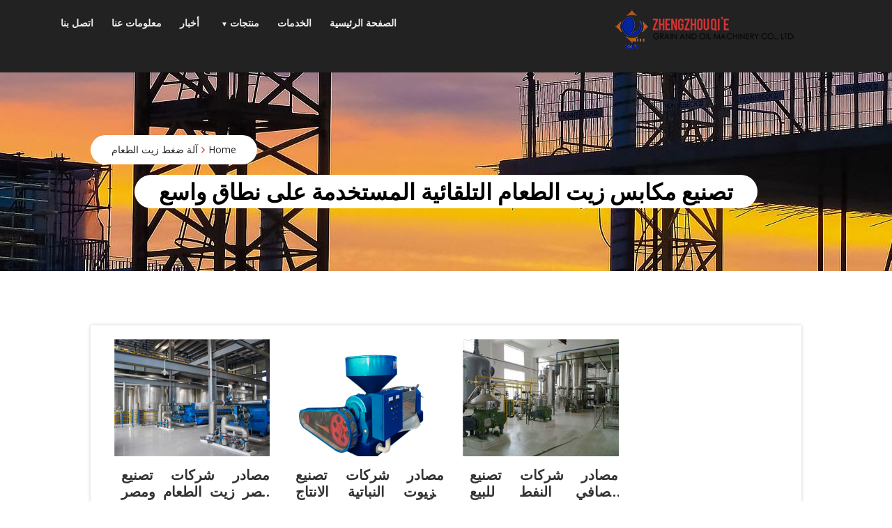

--- FILE ---
content_type: text/html; charset=UTF-8
request_url: https://www.dekenaat-nazareth.be/%D8%AA%D8%B5%D9%86%D9%8A%D8%B9-%D9%85%D9%83%D8%A7%D8%A8%D8%B3-%D8%B2%D9%8A%D8%AA-%D8%A7%D9%84%D8%B7%D8%B9%D8%A7%D9%85-%D8%A7%D9%84%D8%AA%D9%84%D9%82%D8%A7%D8%A6%D9%8A%D8%A9-%D8%A7%D9%84%D9%85%D8%B3/
body_size: 12520
content:
<!doctype html>
<html dir="rtl" lang="ar">
<head>
	<meta charset="UTF-8">
	<meta name="viewport" content="width=device-width, initial-scale=1, shrink-to-fit=no">
	<link rel="profile" href="https://gmpg.org/xfn/11">

	<title>تصنيع مكابس زيت الطعام التلقائية المستخدمة على نطاق واسع | أفضل بيع آلة الزيوت النباتية الموردون</title>

<!-- All in One SEO Pack 3.3 by Michael Torbert of Semper Fi Web Designob_start_detected [-1,-1] -->
<meta name="description"  content="مصادر شركات تصنيع مصر زيت الطعام ومصر زيت الطعام فيهناك 1012 مصر زيت الطعام من المورِّدين في آسيا. أعلى بلدان العرض أو المناطق هي الصين، وIndia، وتايلاند ،" />

<script type="application/ld+json" class="aioseop-schema">{"@context":"https://schema.org","@graph":[{"@type":"Organization","@id":"https://www.dekenaat-nazareth.be/#organization","url":"https://www.dekenaat-nazareth.be/","name":"\u0623\u0641\u0636\u0644 \u0628\u064a\u0639 \u0622\u0644\u0629 \u0627\u0644\u0632\u064a\u0648\u062a \u0627\u0644\u0646\u0628\u0627\u062a\u064a\u0629 \u0627\u0644\u0645\u0648\u0631\u062f\u0648\u0646","sameAs":[],"logo":{"@type":"ImageObject","@id":"https://www.dekenaat-nazareth.be/#logo","url":"https://www.dekenaat-nazareth.be/wp-content/uploads/2020/06/cropped-lg-3.png","caption":""},"image":{"@id":"https://www.dekenaat-nazareth.be/#logo"}},{"@type":"WebSite","@id":"https://www.dekenaat-nazareth.be/#website","url":"https://www.dekenaat-nazareth.be/","name":"\u0623\u0641\u0636\u0644 \u0628\u064a\u0639 \u0622\u0644\u0629 \u0627\u0644\u0632\u064a\u0648\u062a \u0627\u0644\u0646\u0628\u0627\u062a\u064a\u0629 \u0627\u0644\u0645\u0648\u0631\u062f\u0648\u0646","publisher":{"@id":"https://www.dekenaat-nazareth.be/#organization"},"potentialAction":{"@type":"SearchAction","target":"https://www.dekenaat-nazareth.be/?s={search_term_string}","query-input":"required name=search_term_string"}},{"@type":"WebPage","@id":"https://www.dekenaat-nazareth.be/%d8%aa%d8%b5%d9%86%d9%8a%d8%b9-%d9%85%d9%83%d8%a7%d8%a8%d8%b3-%d8%b2%d9%8a%d8%aa-%d8%a7%d9%84%d8%b7%d8%b9%d8%a7%d9%85-%d8%a7%d9%84%d8%aa%d9%84%d9%82%d8%a7%d8%a6%d9%8a%d8%a9-%d8%a7%d9%84%d9%85%d8%b3/#webpage","url":"https://www.dekenaat-nazareth.be/%d8%aa%d8%b5%d9%86%d9%8a%d8%b9-%d9%85%d9%83%d8%a7%d8%a8%d8%b3-%d8%b2%d9%8a%d8%aa-%d8%a7%d9%84%d8%b7%d8%b9%d8%a7%d9%85-%d8%a7%d9%84%d8%aa%d9%84%d9%82%d8%a7%d8%a6%d9%8a%d8%a9-%d8%a7%d9%84%d9%85%d8%b3/","inLanguage":"ar","name":"\u062a\u0635\u0646\u064a\u0639 \u0645\u0643\u0627\u0628\u0633 \u0632\u064a\u062a \u0627\u0644\u0637\u0639\u0627\u0645 \u0627\u0644\u062a\u0644\u0642\u0627\u0626\u064a\u0629 \u0627\u0644\u0645\u0633\u062a\u062e\u062f\u0645\u0629 \u0639\u0644\u0649 \u0646\u0637\u0627\u0642 \u0648\u0627\u0633\u0639","isPartOf":{"@id":"https://www.dekenaat-nazareth.be/#website"},"datePublished":"2018-03-26T08:51:04+00:00","dateModified":"2018-03-26T08:51:04+00:00"},{"@type":"Article","@id":"https://www.dekenaat-nazareth.be/%d8%aa%d8%b5%d9%86%d9%8a%d8%b9-%d9%85%d9%83%d8%a7%d8%a8%d8%b3-%d8%b2%d9%8a%d8%aa-%d8%a7%d9%84%d8%b7%d8%b9%d8%a7%d9%85-%d8%a7%d9%84%d8%aa%d9%84%d9%82%d8%a7%d8%a6%d9%8a%d8%a9-%d8%a7%d9%84%d9%85%d8%b3/#article","isPartOf":{"@id":"https://www.dekenaat-nazareth.be/%d8%aa%d8%b5%d9%86%d9%8a%d8%b9-%d9%85%d9%83%d8%a7%d8%a8%d8%b3-%d8%b2%d9%8a%d8%aa-%d8%a7%d9%84%d8%b7%d8%b9%d8%a7%d9%85-%d8%a7%d9%84%d8%aa%d9%84%d9%82%d8%a7%d8%a6%d9%8a%d8%a9-%d8%a7%d9%84%d9%85%d8%b3/#webpage"},"author":{"@id":"https://www.dekenaat-nazareth.be/author/zoeystart/#author"},"headline":"\u062a\u0635\u0646\u064a\u0639 \u0645\u0643\u0627\u0628\u0633 \u0632\u064a\u062a \u0627\u0644\u0637\u0639\u0627\u0645 \u0627\u0644\u062a\u0644\u0642\u0627\u0626\u064a\u0629 \u0627\u0644\u0645\u0633\u062a\u062e\u062f\u0645\u0629 \u0639\u0644\u0649 \u0646\u0637\u0627\u0642 \u0648\u0627\u0633\u0639","datePublished":"2018-03-26T08:51:04+00:00","dateModified":"2018-03-26T08:51:04+00:00","commentCount":0,"mainEntityOfPage":{"@id":"https://www.dekenaat-nazareth.be/%d8%aa%d8%b5%d9%86%d9%8a%d8%b9-%d9%85%d9%83%d8%a7%d8%a8%d8%b3-%d8%b2%d9%8a%d8%aa-%d8%a7%d9%84%d8%b7%d8%b9%d8%a7%d9%85-%d8%a7%d9%84%d8%aa%d9%84%d9%82%d8%a7%d8%a6%d9%8a%d8%a9-%d8%a7%d9%84%d9%85%d8%b3/#webpage"},"publisher":{"@id":"https://www.dekenaat-nazareth.be/#organization"},"articleSection":"\u0622\u0644\u0629 \u0636\u063a\u0637 \u0632\u064a\u062a \u0627\u0644\u0637\u0639\u0627\u0645","image":{"@type":"ImageObject","@id":"https://www.dekenaat-nazareth.be/%d8%aa%d8%b5%d9%86%d9%8a%d8%b9-%d9%85%d9%83%d8%a7%d8%a8%d8%b3-%d8%b2%d9%8a%d8%aa-%d8%a7%d9%84%d8%b7%d8%b9%d8%a7%d9%85-%d8%a7%d9%84%d8%aa%d9%84%d9%82%d8%a7%d8%a6%d9%8a%d8%a9-%d8%a7%d9%84%d9%85%d8%b3/#primaryimage","url":"https://www.dekenaat-nazareth.be/wp-content/uploads/2020/06/cropped-lg-3.png","width":300,"height":64}},{"@type":"Person","@id":"https://www.dekenaat-nazareth.be/author/zoeystart/#author","name":"zoeystart","sameAs":[],"image":{"@type":"ImageObject","@id":"https://www.dekenaat-nazareth.be/#personlogo","url":"https://secure.gravatar.com/avatar/a4f3b0e94190690354b8e43439728999?s=96&d=mm&r=g","width":96,"height":96,"caption":"zoeystart"}}]}</script>
<link rel="canonical" href="https://www.dekenaat-nazareth.be/تصنيع-مكابس-زيت-الطعام-التلقائية-المس/" />
<!-- All in One SEO Pack -->
<link rel='dns-prefetch' href='//www.dekenaat-nazareth.be' />
<link rel='dns-prefetch' href='//fonts.googleapis.com' />
<link rel='dns-prefetch' href='//s.w.org' />
<link rel="alternate" type="application/rss+xml" title="أفضل بيع آلة الزيوت النباتية الموردون &laquo; الخلاصة" href="https://www.dekenaat-nazareth.be/feed/" />
<link rel="alternate" type="application/rss+xml" title="أفضل بيع آلة الزيوت النباتية الموردون &laquo; خلاصة التعليقات" href="https://www.dekenaat-nazareth.be/comments/feed/" />
<link rel="alternate" type="application/rss+xml" title="أفضل بيع آلة الزيوت النباتية الموردون &laquo; تصنيع مكابس زيت الطعام التلقائية المستخدمة على نطاق واسع خلاصة التعليقات" href="https://www.dekenaat-nazareth.be/%d8%aa%d8%b5%d9%86%d9%8a%d8%b9-%d9%85%d9%83%d8%a7%d8%a8%d8%b3-%d8%b2%d9%8a%d8%aa-%d8%a7%d9%84%d8%b7%d8%b9%d8%a7%d9%85-%d8%a7%d9%84%d8%aa%d9%84%d9%82%d8%a7%d8%a6%d9%8a%d8%a9-%d8%a7%d9%84%d9%85%d8%b3/feed/" />
		<script type="text/javascript">
			window._wpemojiSettings = {"baseUrl":"https:\/\/s.w.org\/images\/core\/emoji\/12.0.0-1\/72x72\/","ext":".png","svgUrl":"https:\/\/s.w.org\/images\/core\/emoji\/12.0.0-1\/svg\/","svgExt":".svg","source":{"concatemoji":"https:\/\/www.dekenaat-nazareth.be\/wp-includes\/js\/wp-emoji-release.min.js?ver=5.3.20"}};
			!function(e,a,t){var n,r,o,i=a.createElement("canvas"),p=i.getContext&&i.getContext("2d");function s(e,t){var a=String.fromCharCode;p.clearRect(0,0,i.width,i.height),p.fillText(a.apply(this,e),0,0);e=i.toDataURL();return p.clearRect(0,0,i.width,i.height),p.fillText(a.apply(this,t),0,0),e===i.toDataURL()}function c(e){var t=a.createElement("script");t.src=e,t.defer=t.type="text/javascript",a.getElementsByTagName("head")[0].appendChild(t)}for(o=Array("flag","emoji"),t.supports={everything:!0,everythingExceptFlag:!0},r=0;r<o.length;r++)t.supports[o[r]]=function(e){if(!p||!p.fillText)return!1;switch(p.textBaseline="top",p.font="600 32px Arial",e){case"flag":return s([127987,65039,8205,9895,65039],[127987,65039,8203,9895,65039])?!1:!s([55356,56826,55356,56819],[55356,56826,8203,55356,56819])&&!s([55356,57332,56128,56423,56128,56418,56128,56421,56128,56430,56128,56423,56128,56447],[55356,57332,8203,56128,56423,8203,56128,56418,8203,56128,56421,8203,56128,56430,8203,56128,56423,8203,56128,56447]);case"emoji":return!s([55357,56424,55356,57342,8205,55358,56605,8205,55357,56424,55356,57340],[55357,56424,55356,57342,8203,55358,56605,8203,55357,56424,55356,57340])}return!1}(o[r]),t.supports.everything=t.supports.everything&&t.supports[o[r]],"flag"!==o[r]&&(t.supports.everythingExceptFlag=t.supports.everythingExceptFlag&&t.supports[o[r]]);t.supports.everythingExceptFlag=t.supports.everythingExceptFlag&&!t.supports.flag,t.DOMReady=!1,t.readyCallback=function(){t.DOMReady=!0},t.supports.everything||(n=function(){t.readyCallback()},a.addEventListener?(a.addEventListener("DOMContentLoaded",n,!1),e.addEventListener("load",n,!1)):(e.attachEvent("onload",n),a.attachEvent("onreadystatechange",function(){"complete"===a.readyState&&t.readyCallback()})),(n=t.source||{}).concatemoji?c(n.concatemoji):n.wpemoji&&n.twemoji&&(c(n.twemoji),c(n.wpemoji)))}(window,document,window._wpemojiSettings);
		</script>
		<style type="text/css">
img.wp-smiley,
img.emoji {
	display: inline !important;
	border: none !important;
	box-shadow: none !important;
	height: 1em !important;
	width: 1em !important;
	margin: 0 .07em !important;
	vertical-align: -0.1em !important;
	background: none !important;
	padding: 0 !important;
}
</style>
	<link rel='stylesheet' id='wp-block-library-rtl-css'  href='https://www.dekenaat-nazareth.be/wp-includes/css/dist/block-library/style-rtl.min.css?ver=5.3.20' type='text/css' media='all' />
<link rel='stylesheet' id='wp-block-library-theme-rtl-css'  href='https://www.dekenaat-nazareth.be/wp-includes/css/dist/block-library/theme-rtl.min.css?ver=5.3.20' type='text/css' media='all' />
<link rel='stylesheet' id='isha-google-font-css'  href='https://fonts.googleapis.com/css?family=Open+Sans%3A300%2C400%2C600%2C700%2C800&#038;ver=5.3.20' type='text/css' media='all' />
<link rel='stylesheet' id='isha-google-font-description-css'  href='https://fonts.googleapis.com/css?family=Open+Sans%3A300%2C400%2C600%2C700%2C800&#038;ver=5.3.20' type='text/css' media='all' />
<link rel='stylesheet' id='isha-google-font-body-css'  href='https://fonts.googleapis.com/css?family=Open+Sans%3A300%2C400%2C600%2C700%2C800&#038;ver=5.3.20' type='text/css' media='all' />
<link rel='stylesheet' id='isha-google-font-w-css'  href='https://fonts.googleapis.com/css?family=Open+Sans%3A300%2C400%2C600%2C700%2C800&#038;ver=5.3.20' type='text/css' media='all' />
<link rel='stylesheet' id='isha-google-font-slider-css'  href='https://fonts.googleapis.com/css?family=Open+Sans%3A300%2C400%2C600%2C700%2C800&#038;ver=5.3.20' type='text/css' media='all' />
<link rel='stylesheet' id='isha-google-font-plan-css'  href='https://fonts.googleapis.com/css?family=Open+Sans%3A300%2C400%2C600%2C700%2C800&#038;ver=5.3.20' type='text/css' media='all' />
<link rel='stylesheet' id='bootstrap-css'  href='https://www.dekenaat-nazareth.be/wp-content/themes/isha/assets/css/bootstrap.css?ver=4.0.0' type='text/css' media='all' />
<link rel='stylesheet' id='animate-css'  href='https://www.dekenaat-nazareth.be/wp-content/themes/isha/assets/css/animate.css?ver=1.0.0' type='text/css' media='all' />
<link rel='stylesheet' id='font-awesome-css'  href='https://www.dekenaat-nazareth.be/wp-content/themes/isha/assets/css/font-awesome.css?ver=4.7.0' type='text/css' media='all' />
<link rel='stylesheet' id='jquery-fancybox-css'  href='https://www.dekenaat-nazareth.be/wp-content/themes/isha/assets/css/jquery.fancybox.css?ver=1.0.0' type='text/css' media='all' />
<link rel='stylesheet' id='magnific-popup-css'  href='https://www.dekenaat-nazareth.be/wp-content/themes/isha/assets/css/magnific-popup.css?ver=1.0.0' type='text/css' media='all' />
<link rel='stylesheet' id='slicknav-css'  href='https://www.dekenaat-nazareth.be/wp-content/themes/isha/assets/css/slicknav.css?ver=1.0.10' type='text/css' media='all' />
<link rel='stylesheet' id='slick-slider-css'  href='https://www.dekenaat-nazareth.be/wp-content/themes/isha/assets/css/slick-slider.css?ver=2.2.1' type='text/css' media='all' />
<link rel='stylesheet' id='isha-style-css'  href='https://www.dekenaat-nazareth.be/wp-content/themes/isha/style.css?ver=5.3.20' type='text/css' media='all' />
<link rel='stylesheet' id='isha-responsive-css'  href='https://www.dekenaat-nazareth.be/wp-content/themes/isha/assets/css/responsive.css?ver=1.0.0' type='text/css' media='all' />
<script type='text/javascript' src='https://www.dekenaat-nazareth.be/wp-includes/js/jquery/jquery.js?ver=1.12.4-wp'></script>
<script type='text/javascript' src='https://www.dekenaat-nazareth.be/wp-includes/js/jquery/jquery-migrate.min.js?ver=1.4.1'></script>
<link rel='https://api.w.org/' href='https://www.dekenaat-nazareth.be/wp-json/' />
<link rel="EditURI" type="application/rsd+xml" title="RSD" href="https://www.dekenaat-nazareth.be/xmlrpc.php?rsd" />
<link rel="wlwmanifest" type="application/wlwmanifest+xml" href="https://www.dekenaat-nazareth.be/wp-includes/wlwmanifest.xml" /> 
<link rel='prev' title='زيت عباد الشمس مشروع تسليم المفتاح زيت عباد الشمس' href='https://www.dekenaat-nazareth.be/%d8%b2%d9%8a%d8%aa-%d8%b9%d8%a8%d8%a7%d8%af-%d8%a7%d9%84%d8%b4%d9%85%d8%b3-%d9%85%d8%b4%d8%b1%d9%88%d8%b9-%d8%aa%d8%b3%d9%84%d9%8a%d9%85-%d8%a7%d9%84%d9%85%d9%81%d8%aa%d8%a7%d8%ad-%d8%b2%d9%8a%d8%aa/' />
<link rel='next' title='بيع آلة الصحافة الباردة زيت الفول في تنزانيا في بنجلاديش' href='https://www.dekenaat-nazareth.be/%d8%a8%d9%8a%d8%b9-%d8%a2%d9%84%d8%a9-%d8%a7%d9%84%d8%b5%d8%ad%d8%a7%d9%81%d8%a9-%d8%a7%d9%84%d8%a8%d8%a7%d8%b1%d8%af%d8%a9-%d8%b2%d9%8a%d8%aa-%d8%a7%d9%84%d9%81%d9%88%d9%84-%d9%81%d9%8a-%d8%aa%d9%86/' />
<meta name="generator" content="WordPress 5.3.20" />
<link rel='shortlink' href='https://www.dekenaat-nazareth.be/?p=11241' />
<link rel="alternate" type="application/json+oembed" href="https://www.dekenaat-nazareth.be/wp-json/oembed/1.0/embed?url=https%3A%2F%2Fwww.dekenaat-nazareth.be%2F%25d8%25aa%25d8%25b5%25d9%2586%25d9%258a%25d8%25b9-%25d9%2585%25d9%2583%25d8%25a7%25d8%25a8%25d8%25b3-%25d8%25b2%25d9%258a%25d8%25aa-%25d8%25a7%25d9%2584%25d8%25b7%25d8%25b9%25d8%25a7%25d9%2585-%25d8%25a7%25d9%2584%25d8%25aa%25d9%2584%25d9%2582%25d8%25a7%25d8%25a6%25d9%258a%25d8%25a9-%25d8%25a7%25d9%2584%25d9%2585%25d8%25b3%2F" />
<link rel="alternate" type="text/xml+oembed" href="https://www.dekenaat-nazareth.be/wp-json/oembed/1.0/embed?url=https%3A%2F%2Fwww.dekenaat-nazareth.be%2F%25d8%25aa%25d8%25b5%25d9%2586%25d9%258a%25d8%25b9-%25d9%2585%25d9%2583%25d8%25a7%25d8%25a8%25d8%25b3-%25d8%25b2%25d9%258a%25d8%25aa-%25d8%25a7%25d9%2584%25d8%25b7%25d8%25b9%25d8%25a7%25d9%2585-%25d8%25a7%25d9%2584%25d8%25aa%25d9%2584%25d9%2582%25d8%25a7%25d8%25a6%25d9%258a%25d8%25a9-%25d8%25a7%25d9%2584%25d9%2585%25d8%25b3%2F&#038;format=xml" />
		<script>
			document.documentElement.className = document.documentElement.className.replace( 'no-js', 'js' );
		</script>
				<style>
			.no-js img.lazyload { display: none; }
			figure.wp-block-image img.lazyloading { min-width: 150px; }
							.lazyload, .lazyloading { opacity: 0; }
				.lazyloaded {
					opacity: 1;
					transition: opacity 400ms;
					transition-delay: 0ms;
				}
					</style>
		<link rel="pingback" href="https://www.dekenaat-nazareth.be/xmlrpc.php">	<style>
	
	.section-title h2::before {
	background:  #dd1f1f;
}

.section-title h2::after {
	background:  #dd1f1f ;
}

#scrollUp:hover {
	background: #dd1f1f ;
}

.pagination-nav li.active a, 
.pagination-nav li:hover a {
	background:  #dd1f1f ;
}

.header .social li:hover a{
	background: #dd1f1f ;
}

.header .nav li.active a,
.header .nav li:hover a{
	background: #dd1f1f ;
}

.hero-area .welcome-text h1 b{
	color: #dd1f1f ;
}

.hero-area .welcome-text .btn:hover{
	background: #dd1f1f ;
}

.hero-area .welcome-text .btn.primary{
	background: #dd1f1f ;
}

.hero-area button:hover{
	background: #dd1f1f ;
}

.features-area .single-features i {
	color:  #dd1f1f ;
}

.features-area .single-features:hover i{
	background: #dd1f1f ;
}

.features-area .single-features:hover h4:before{
	background: #dd1f1f ;
}

.call-to-action .btn {
	background:  #dd1f1f ;
}

.why-choose .single-image .zoom {
	color:  #dd1f1f ;
}

.why-choose .single-image .zoom:hover{
	background: #dd1f1f ;
}

.why-choose .single-fact h4 span{
	color:  #dd1f1f ;
}

.why-choose .slick-dots li button:hover{
	background: #dd1f1f ;
}
.why-choose .slick-dots li.slick-active button{
	background: #dd1f1f ;
	color:#fff;
}

.services .single-service i {
	color:  #dd1f1f ;
}
.services .single-service:hover i{
	background: #dd1f1f ;
}

.services .single-service:hover h4::before{
	background: #dd1f1f ;
}

.project .project-nav li.active a,
.project .project-nav li a:hover{
	color: #dd1f1f ;
}

.project .project-nav li:hover:before{
	color: #dd1f1f ;
}

.project .project-hover .btn {
	background:  #dd1f1f ;
}

.project .project-hover .btn.zoom:hover{
	background: #dd1f1f ;
}

.project .project-hover .btn.zoom {
	color:  #dd1f1f ;
}

.project .project-des h4 a:hover{
	color: #dd1f1f ;
}


.project.single .project-info .single-info span {
	color:  #dd1f1f ;
}

.project.single .project-info .single-info a:hover,
.newsblog .content h4 a:hover,
.newsblog.single .news-head h1:hover a,
.newsblog .signle-popular h4:hover a,
.newsblog .categories-inner li:hover a,
.post-navigation .nav-previous a,
.post-navigation .nav-next a,
.newsblog.single .news-meta ul li i,
.newsblog .signle-popular i,
.newsblog .news-meta ul li a:hover,
.cat a, .cat, .tag a, .tag, .tags-links  {
	color: #dd1f1f;
}
.countdown .single-count:hover i{
	background: #dd1f1f ;
}

.e-table2.active .e-table-head {
	background:  #dd1f1f ;
}
.e-table2.active .e-table-bottom{}
.e-table2.active .e-table-bottom .btn {
	background:  #dd1f1f ;
}

.e-table2 .btn:hover{
	background: #dd1f1f ;
}

.testimonials .slick-center{}
.testimonials .slick-center .single-testimonial{
	background: #dd1f1f ;
}

.testimonials .slick-dots li:hover button,
.testimonials .slick-dots li.slick-active button {
	background: #dd1f1f ;
}

.consultation .video-play .btn {
	background:  #dd1f1f ;
}

.consultation .form-group .btn {
	background:  #dd1f1f ;
}

.team .single-team:hover img {
	border-color: #dd1f1f ;
}

.team .single-team:hover h4:before{
	background: #dd1f1f ;
}

.newsblog .single-news .btn,
.newsblog .card .btn,
.newsblog .media .btn,
.newsblog .thumb .btn {
	color:  #dd1f1f ;
}
.newsblog .single-news .btn:hover,
.newsblog .card .btn:hover,
.newsblog .media .btn:hover,
.newsblog .thumb .btn:hover {
	background: #dd1f1f ;
}

.newsblog .slick-dots li:hover button,
.newsblog .slick-dots li.slick-active button {
	background: #dd1f1f ;
}

.newsblog .subscribe form button {
	background:  #dd1f1f ;
}

.newsblog.archive .form button {
	background:  #dd1f1f ;
}
 

.newsblog.single .share-social ul li a:hover{
	background: #dd1f1f ;
}

.brand {
	background:  #dd1f1f ;
}

.about-us .about-content h3::before {
	background:  #dd1f1f ;
}

.about-us .about-content h3 span{
	display:inline-block;
	color: #dd1f1f ;
}

.about-us .about-content .btn:hover{
	background: #dd1f1f ;
}
.about-us .about-content .btn.primary{
	background: #dd1f1f ;
}

.about-us .about-img .video {
	background:  #dd1f1f ;
}
.about-us .about-img .video:hover{
	color: #dd1f1f ;
}

.error-page .btn {
	border: 2px solid  #dd1f1f ;
	color:  #dd1f1f ;
}
.error-page .btn:hover{
	background: #dd1f1f ;
}

.contact .contact-title h2::before {
	background:  #dd1f1f ;
}

.contact .form-group.button .btn {
	background:  #dd1f1f ;
}

.contact .single-contact i {
	color:  #dd1f1f ;
}

.contact .single-contact a:hover{
	color: #dd1f1f ;
}

.footer .single-widget.about .social li:hover a{
	background: #dd1f1f ;
}

.footer .single-widget.newsletter button {
	background:  #dd1f1f ;
}

.footer .single-widget.lists li a:hover{
	color: #dd1f1f ;
}

.footer .single-widget.contact ul a:hover{
	color: #dd1f1f ;
}

.footer .copyright p a{
	color: #dd1f1f ;
}

.search-submit{
	background:  #dd1f1f ;
	border: 1px solid  #dd1f1f ;
}


.widget_recent_entries ul li a:hover{
	color:  #dd1f1f ;
}

.widget_recent_entries ul li:before{
	color:  #dd1f1f ;
}

#recentcomments  a:hover, .widget_archive ul li a:hover,.widget_categories ul li a:hover, .widget_meta ul li a:hover{
	color: #dd1f1f ;
}

.home .gallery{
 	background:  #dd1f1f ;
}	

.testimonials .slick-center .single-testimonial:hover a,
.testimonials .slick-center .single-testimonial:hover p,
.testimonials .slick-center .single-testimonial:hover span,
h1 a:hover,
.why-choose h2.front-widget-title a:hover,
h3 a:hover,
.services .single-service h4 a:hover ,
.project .project-des h4 a:hover, 
.testimonials .t-name a:hover,
.team .member-name h4 a:hover,
.hero-area .welcome-text h2 a:hover,
p a:hover,
#commentform p a:hover,
.breadcrumbs li + li::before,
a:hover,
.related-post h4 a:hover,
.newsblog .content h2 a:hover {
	color: #dd1f1f ;
}

.form-submit input,
button:hover,
button:focus,
input[type="button"]:hover,
input[type="button"]:focus,
input[type="submit"]:hover,
input[type="submit"]:focus,
.header .nav li a:focus,
.header .nav li .dropdown li a:hover {
	background: #dd1f1f ;
}

/*Background Color*/
.overlay::before{
	background:  ;
}

.header{
	background:  #222;	
}	
	
	</style>
		<style type="text/css">
					.site-title,
			.site-description {
				position: absolute;
				clip: rect(1px, 1px, 1px, 1px);
			}
				</style>
		<link rel="icon" href="https://www.dekenaat-nazareth.be/wp-content/uploads/2020/06/favicon.ico" sizes="32x32" />
<link rel="icon" href="https://www.dekenaat-nazareth.be/wp-content/uploads/2020/06/favicon.ico" sizes="192x192" />
<link rel="apple-touch-icon-precomposed" href="https://www.dekenaat-nazareth.be/wp-content/uploads/2020/06/favicon.ico" />
<meta name="msapplication-TileImage" content="https://www.dekenaat-nazareth.be/wp-content/uploads/2020/06/favicon.ico" />
</head>

<body class="rtl post-template-default single single-post postid-11241 single-format-standard wp-custom-logo wp-embed-responsive" >
<a class="skip-link screen-reader-text" href="#content">Skip to content</a>
<!-- Start Header -->
<header class="header ">
	<!-- Header Inner -->
    <div class="header-inner">
		<div class="container ">
			
			<div class="row">
				<div class="col-lg-4 col-md-12 col-12 text-center align-middle">
					
					<!-- Logo -->
					<div class="logo">
						<a href="https://www.dekenaat-nazareth.be/" class="custom-logo-link" rel="home"><img width="300" height="64"   alt="أفضل بيع آلة الزيوت النباتية الموردون" data-src="https://www.dekenaat-nazareth.be/wp-content/uploads/2020/06/cropped-lg-3.png" class="custom-logo lazyload" src="[data-uri]" /><noscript><img width="300" height="64" src="https://www.dekenaat-nazareth.be/wp-content/uploads/2020/06/cropped-lg-3.png" class="custom-logo" alt="أفضل بيع آلة الزيوت النباتية الموردون" /></noscript></a>					</div>
					<!--/End Logo -->
					
											<div>
							        	<ul class="social">
	        						<li>
						<a href="#"><i class=""></i></a>
					</li>
	            						<li>
						<a href="#"><i class=""></i></a>
					</li>
	            						<li>
						<a href="#"><i class=""></i></a>
					</li>
	            	        	</ul>
        						</div>
																<p class="site-description ml-1 mb-1">أفضل بيع آلة الزيوت النباتية الموردون</p>
										<!-- Mobile Menu -->
					<div class="mobile-nav mt-1"></div>
					<!--/ End Mobile Menu -->
					
				</div>
				<div class="col-lg-8 col-md-12 col-12">
					<!-- Main Menu -->
					<div class="main-menu">
						<nav class="navbar navbar-expand-lg">
						<div id="navbarSupportedContent" class="navbar-collapse"><ul id="menu-home" class="nav menu navbar-nav"><li itemscope="itemscope" itemtype="https://www.schema.org/SiteNavigationElement" id="menu-item-134" class="menu-item menu-item-type-post_type menu-item-object-page menu-item-home nav-item menu-item-134"><a title="الصفحة الرئيسية" href="https://www.dekenaat-nazareth.be/" class="nav-link">الصفحة الرئيسية</a></li>
<li itemscope="itemscope" itemtype="https://www.schema.org/SiteNavigationElement" id="menu-item-194" class="menu-item menu-item-type-post_type menu-item-object-page nav-item menu-item-194"><a title="الخدمات" href="https://www.dekenaat-nazareth.be/service/" class="nav-link">الخدمات</a></li>
<li itemscope="itemscope" itemtype="https://www.schema.org/SiteNavigationElement" id="menu-item-129" class="menu-item menu-item-type-taxonomy menu-item-object-category menu-item-has-children nav-item menu-item-129"><a title="منتجات" href="https://www.dekenaat-nazareth.be/product/" data-toggle="dropdown-toggle" class="nav-link" aria-haspopup="true" class="nav-link">منتجات</a>
<ul role="menu" class="dropdown" >
	<li itemscope="itemscope" itemtype="https://www.schema.org/SiteNavigationElement" id="menu-item-130" class="menu-item menu-item-type-taxonomy menu-item-object-category nav-item menu-item-130"><a title="خط إنتاج الزيوت النباتية" href="https://www.dekenaat-nazareth.be/product/vegetable-oil-production-line/" class="dropdown-item" aria-haspopup="true" class="nav-link">خط إنتاج الزيوت النباتية</a></li>
	<li itemscope="itemscope" itemtype="https://www.schema.org/SiteNavigationElement" id="menu-item-131" class="menu-item menu-item-type-taxonomy menu-item-object-category nav-item menu-item-131"><a title="خط إنتاج زيت النخيل" href="https://www.dekenaat-nazareth.be/product/palm-oil-production-line/" class="dropdown-item" aria-haspopup="true" class="nav-link">خط إنتاج زيت النخيل</a></li>
	<li itemscope="itemscope" itemtype="https://www.schema.org/SiteNavigationElement" id="menu-item-132" class="menu-item menu-item-type-taxonomy menu-item-object-category nav-item menu-item-132"><a title="آلة ضغط الزيت" href="https://www.dekenaat-nazareth.be/product/oil-pressing-machine/" class="dropdown-item" aria-haspopup="true" class="nav-link">آلة ضغط الزيت</a></li>
</ul>
</li>
<li itemscope="itemscope" itemtype="https://www.schema.org/SiteNavigationElement" id="menu-item-25496" class="menu-item menu-item-type-taxonomy menu-item-object-category nav-item menu-item-25496"><a title="أخبار" href="https://www.dekenaat-nazareth.be/news/" class="nav-link">أخبار</a></li>
<li itemscope="itemscope" itemtype="https://www.schema.org/SiteNavigationElement" id="menu-item-135" class="menu-item menu-item-type-post_type menu-item-object-page nav-item menu-item-135"><a title="معلومات عنا" href="https://www.dekenaat-nazareth.be/about/" class="nav-link">معلومات عنا</a></li>
<li itemscope="itemscope" itemtype="https://www.schema.org/SiteNavigationElement" id="menu-item-133" class="menu-item menu-item-type-post_type menu-item-object-page nav-item menu-item-133"><a title="اتصل بنا" href="https://www.dekenaat-nazareth.be/contact/" class="nav-link">اتصل بنا</a></li>
</ul></div>						</nav>
					</div>
					<!--/ End Main Menu -->
				</div>
				
			</div>
		</div>
    </div>
	<!--/ End Header Inner -->
</header>
<!--/ End Header -->


		<!-- Breadcrumbs -->
			<section class="breadcrumbs" data-stellar-background-ratio="0.65" style="background: url(https://www.dekenaat-nazareth.be/wp-content/uploads/2020/04/cropped-headerimage.jpg)">
			
		<div class="container">
			<div class="row">
				<div class="col-md-12">
					<div class="text-left">
					<ul><meta name="numberOfItems" content="2" /><meta name="itemListOrder" content="Ascending" /><li itemprop="breadcrumb-item" itemscope itemtype="http://schema.org/ListItem" class="trail-item trail-begin"><a href="https://www.dekenaat-nazareth.be" rel="home"><span itemprop="name">Home</span></a><meta itemprop="position" content="1" /></li><li itemprop="breadcrumb-item" itemscope itemtype="http://schema.org/ListItem" class="trail-item trail-end"><a href="https://www.dekenaat-nazareth.be/machine/"><span itemprop="name">آلة ضغط زيت الطعام</span></a><meta itemprop="position" content="2" /></li></ul>					</div>
					<h1 class="entry-title">تصنيع مكابس زيت الطعام التلقائية المستخدمة على نطاق واسع</h1>				</div>
				
			</div>
		</div>
		</section>
<!--/ End Breadcrumbs -->




<div id="content" class="site-content"><!-- News Area -->
    <section class="newsblog archive single section">
        <div class="container">
            <div class="row ">
									<div class="mt-5 col-lg-12 none col-12">
						<!-- Single News -->
						<div class="single-news">
	<article id="post-11241" class="post-11241 post type-post status-publish format-standard hentry category-machine">

		<div class="content text-justify">
			
		<div class="list"><img  alt="مصادر شركات تصنيع مصر زيت الطعام ومصر زيت الطعام في"  data-src="/random/3.jpg" class="imglist lazyload" src="[data-uri]" /><noscript><img src="/random/3.jpg" alt="مصادر شركات تصنيع مصر زيت الطعام ومصر زيت الطعام في" class="imglist"/></noscript><h2>مصادر شركات تصنيع مصر زيت الطعام ومصر زيت الطعام في</h2><p>هناك 1012 مصر زيت الطعام من المورِّدين في آسيا. أعلى بلدان العرض أو المناطق هي الصين، وIndia، وتايلاند ، والتي توفر 96%، و1%، و1% من مصر زيت الطعام ، على التوالي. مكنك ضمان أمان المنتج بالاختيار من</p><a href="#getinquiry" >احصل على السعر</a></div>
<div class="list"><img  alt="مصادر شركات تصنيع الزيوت النباتية الانتاج وشغل والزيوت"  data-src="/random/11.jpg" class="imglist lazyload" src="[data-uri]" /><noscript><img src="/random/11.jpg" alt="مصادر شركات تصنيع الزيوت النباتية الانتاج وشغل والزيوت" class="imglist"/></noscript><h2>مصادر شركات تصنيع الزيوت النباتية الانتاج وشغل والزيوت</h2><p>البحث عن شركات تصنيع الزيوت النباتية الانتاج وشغل موردين الزيوت النباتية الانتاج وشغل ومنتجات الزيوت النباتية الانتاج وشغل بأفضل الأسعار في</p><a href="#getinquiry" >احصل على السعر</a></div>
<div class="list"><img  alt="مصادر شركات تصنيع مصافي النفط للبيع ومصافي النفط للبيع في"  data-src="/random/47.jpg" class="imglist lazyload" src="[data-uri]" /><noscript><img src="/random/47.jpg" alt="مصادر شركات تصنيع مصافي النفط للبيع ومصافي النفط للبيع في" class="imglist"/></noscript><h2>مصادر شركات تصنيع مصافي النفط للبيع ومصافي النفط للبيع في</h2><p>حول المنتج والموردين: يقدم منتجات 479 مصافي النفط للبيع. حوالي 37% منها عبارة عن معاصر زيت، و31% عبارة عن منقي زيت الماكينات، و1% عبارة عن آلات أخرى لمعالجة المطاط.</p><a href="#getinquiry" >احصل على السعر</a></div>
<div class="list"><img  alt="زيت الطعام الترشيح وحدة/ زيت الطهي تنقية آلة لانتاج وقود"  data-src="/random/36.jpg" class="imglist lazyload" src="[data-uri]" /><noscript><img src="/random/36.jpg" alt="زيت الطعام الترشيح وحدة/ زيت الطهي تنقية آلة لانتاج وقود" class="imglist"/></noscript><h2>زيت الطعام الترشيح وحدة/ زيت الطهي تنقية آلة لانتاج وقود</h2><p>زيت الطعام الترشيح وحدة/ زيت الطهي تنقية آلة لانتاج وقود الديزل الحيوي,Find Complete Details about زيت الطعام الترشيح وحدة/ زيت الطهي تنقية آلة لانتاج وقود الديزل الحيوي,زيت الطهي تنقية، تدوير زيت الطهي، استخدام زيت الطهي تنقية</p><a href="#getinquiry" >احصل على السعر</a></div>
<div class="list"><img  alt="مصادر شركات تصنيع نواة النخيل طارد النفط ونواة النخيل طارد"  data-src="/random/74.jpg" class="imglist lazyload" src="[data-uri]" /><noscript><img src="/random/74.jpg" alt="مصادر شركات تصنيع نواة النخيل طارد النفط ونواة النخيل طارد" class="imglist"/></noscript><h2>مصادر شركات تصنيع نواة النخيل طارد النفط ونواة النخيل طارد</h2><p>البحث عن شركات تصنيع نواة النخيل طارد النفط موردين نواة النخيل طارد النفط ومنتجات نواة النخيل طارد النفط بأفضل الأسعار في</p><a href="#getinquiry" >احصل على السعر</a></div>
<div class="list"><img  alt="مصادر شركات تصنيع تستخدم آلة تعبئة المواد الغذائية وتستخدم"  data-src="/random/34.jpg" class="imglist lazyload" src="[data-uri]" /><noscript><img src="/random/34.jpg" alt="مصادر شركات تصنيع تستخدم آلة تعبئة المواد الغذائية وتستخدم" class="imglist"/></noscript><h2>مصادر شركات تصنيع تستخدم آلة تعبئة المواد الغذائية وتستخدم</h2><p>البحث عن شركات تصنيع تستخدم آلة تعبئة المواد الغذائية موردين تستخدم آلة تعبئة المواد الغذائية ومنتجات تستخدم آلة تعبئة المواد الغذائية بأفضل الأسعار في</p><a href="#getinquiry" >احصل على السعر</a></div>
<div class="list"><img  alt="الليباز والبروتيز كأنزيم غذائي لنكهة الجبن buy إنزيم"  data-src="/random/82.jpg" class="imglist lazyload" src="[data-uri]" /><noscript><img src="/random/82.jpg" alt="الليباز والبروتيز كأنزيم غذائي لنكهة الجبن buy إنزيم" class="imglist"/></noscript><h2>الليباز والبروتيز كأنزيم غذائي لنكهة الجبن Buy إنزيم</h2><p>يتم حماية الألياف مجمعة والآثار المستخدمة أكثر وضوحا وأكثر أمانا. يمكن تطبيق هابيو ليباز على نطاق واسع في دباغة إعداد قسم ورشة عمل ، مثل إزالة الشحوم ، تمرغ ، تمرغ في عملية الجير ، تليين ، الخ</p><a href="#getinquiry" >احصل على السعر</a></div>
<div class="list"><img  alt="أفضل آلة تعبئة الزيت للبيع topfillers"  data-src="/random/96.jpg" class="imglist lazyload" src="[data-uri]" /><noscript><img src="/random/96.jpg" alt="أفضل آلة تعبئة الزيت للبيع topfillers" class="imglist"/></noscript><h2>أفضل آلة تعبئة الزيت للبيع TopFillers</h2><p>Consumable oil products such as coconut and peanut oils require different types of edible oil filling equipment based on their thickness. NPACK carries plenty of liquid packaging machines intended for packaging edible oils and many other water-thin to more viscous liquid products. We offer a variety of filling machines along with other equipment such as conveyors, cappers, and labelers to form</p><a href="#getinquiry" >احصل على السعر</a></div>
<div class="list"><img  alt="‫ماكينه تعبئة زيت الطعام موديل ام توباك 414 ماركة ام توباك"  data-src="/random/28.jpg" class="imglist lazyload" src="[data-uri]" /><noscript><img src="/random/28.jpg" alt="‫ماكينه تعبئة زيت الطعام موديل ام توباك 414 ماركة ام توباك" class="imglist"/></noscript><h2>‫ماكينه تعبئة زيت الطعام موديل ام توباك 414 ماركة ام توباك</h2><p>2014-12-27&#183;&#032;Category People &amp; Blogs; Song Close To You; Artist 2 MEN 4 SOUL; Album 2 Men 4 Soul; Licensed to YouTube by Irma Records (on behalf of IRMA records); ASCAP, LatinAutor, Broma 16, UNIAO BRASILEIRA</p><a href="#getinquiry" >احصل على السعر</a></div>
<div class="list"><img  alt="مصادر شركات تصنيع ملغ الذهب وملغ الذهب في"  data-src="/random/52.jpg" class="imglist lazyload" src="[data-uri]" /><noscript><img src="/random/52.jpg" alt="مصادر شركات تصنيع ملغ الذهب وملغ الذهب في" class="imglist"/></noscript><h2>مصادر شركات تصنيع ملغ الذهب وملغ الذهب في</h2><p>البحث عن شركات تصنيع ملغ الذهب موردين ملغ الذهب ومنتجات ملغ الذهب بأفضل الأسعار في</p><a href="#getinquiry" >احصل على السعر</a></div>
<div class="list"><img  alt="مصادر شركات تصنيع مصر زيت الطعام ومصر زيت الطعام في"  data-src="/random/2.jpg" class="imglist lazyload" src="[data-uri]" /><noscript><img src="/random/2.jpg" alt="مصادر شركات تصنيع مصر زيت الطعام ومصر زيت الطعام في" class="imglist"/></noscript><h2>مصادر شركات تصنيع مصر زيت الطعام ومصر زيت الطعام في</h2><p>البحث عن شركات تصنيع مصر زيت الطعام موردين مصر زيت الطعام ومنتجات مصر زيت الطعام بأفضل الأسعار في مكابس زيت حالة جديدة لمصر تستخدم على نطاق واسع بذور عباد الشمس فول الصويا ماكينة </p><a href="#getinquiry" >احصل على السعر</a></div>
<div class="list"><img  alt="زيت الطعام ملء آلة التعبئة والتغليف | مصنع معدات التغليف"  data-src="/random/100.jpg" class="imglist lazyload" src="[data-uri]" /><noscript><img src="/random/100.jpg" alt="زيت الطعام ملء آلة التعبئة والتغليف | مصنع معدات التغليف" class="imglist"/></noscript><h2>زيت الطعام ملء آلة التعبئة والتغليف | مصنع معدات التغليف</h2><p>Neostarpack هي شركة تصنيع معدات تعبئة وتغليف آلات تعبئة زيت الطعام في تايوان. وضع العلامات الصناعية ، آلة الملء والتغطية مع حلول تغليف كاملة لصناعتكم منذ عام 1998. آلة وضع العلامات البارزة ، آلة تعبئة liqiud ، عداد الكمبيوتر </p><a href="#getinquiry" >احصل على السعر</a></div>
<div class="list"><img  alt="صناعة وتشكيل الشموع منزليا » smes world"  data-src="/random/92.jpg" class="imglist lazyload" src="[data-uri]" /><noscript><img src="/random/92.jpg" alt="صناعة وتشكيل الشموع منزليا » smes world" class="imglist"/></noscript><h2>صناعة وتشكيل الشموع منزليا » SMEs World</h2><p>في عام 1834م، انتشرت عملية تصنيع الشّموع على نطاق واسع، وتميّزت الآلات الحديثة بالسرعة، والدقّة، وجودة الإنتاج، وقد احتوت الشّموع الصناعية على 60% من البرافين، و35% من الحمض الدهنيّ، و5% من شمع </p><a href="#getinquiry" >احصل على السعر</a></div>
<div class="list"><img  alt="زيت الطعام الترشيح وحدة/ زيت الطهي تنقية آلة لانتاج وقود"  data-src="/random/78.jpg" class="imglist lazyload" src="[data-uri]" /><noscript><img src="/random/78.jpg" alt="زيت الطعام الترشيح وحدة/ زيت الطهي تنقية آلة لانتاج وقود" class="imglist"/></noscript><h2>زيت الطعام الترشيح وحدة/ زيت الطهي تنقية آلة لانتاج وقود</h2><p>زيت الطعام الترشيح وحدة/ زيت الطهي تنقية آلة لانتاج وقود الديزل الحيوي , Find Complete Details about زيت الطعام الترشيح وحدة/ زيت الطهي تنقية آلة لانتاج وقود الديزل الحيوي,زيت الطهي تنقية، تدوير زيت الطهي، استخدام زيت الطهي تنقية </p><a href="#getinquiry" >احصل على السعر</a></div>
<div class="list"><img  alt="مطحنة زيت عباد الشمس ل"  data-src="/random/82.jpg" class="imglist lazyload" src="[data-uri]" /><noscript><img src="/random/82.jpg" alt="مطحنة زيت عباد الشمس ل" class="imglist"/></noscript><h2>مطحنة زيت عباد الشمس ل</h2><p>زيت بذور عباد الشمس يتوفر زيت بذور عباد الشمس على نطاق واسع، غني بفيتامين e، ويمتص بسهولة في البشرة، مما يجعله خيارًا ممتازًا كمرطب طبيعي. وجدت إحدى الدراسات التي نُشرت في الفترة من يناير </p><a href="#getinquiry" >احصل على السعر</a></div>
<div class="list"><img  alt="الضواغط الترددية: الفوائد ، التصنيف ، خصائص الاختيار"  data-src="/random/5.jpg" class="imglist lazyload" src="[data-uri]" /><noscript><img src="/random/5.jpg" alt="الضواغط الترددية: الفوائد ، التصنيف ، خصائص الاختيار" class="imglist"/></noscript><h2>الضواغط الترددية: الفوائد ، التصنيف ، خصائص الاختيار</h2><p>على سبيل المثال ، يستخدم على نطاق واسع استخدام ضواغط المكبس الأمونيا في وحدات التبريد من العربات المبردة. إصلاح غير مكلفة بشكل معقول. على الرغم من أنه نادرًا ما تكون مطلوبة ، يمكن شراء جميع </p><a href="#getinquiry" >احصل على السعر</a></div>
<div class="list"><img  alt="‫ماكينه تعبئة زيت الطعام موديل ام توباك 414 ماركة ام توباك"  data-src="/random/76.jpg" class="imglist lazyload" src="[data-uri]" /><noscript><img src="/random/76.jpg" alt="‫ماكينه تعبئة زيت الطعام موديل ام توباك 414 ماركة ام توباك" class="imglist"/></noscript><h2>‫ماكينه تعبئة زيت الطعام موديل ام توباك 414 ماركة ام توباك</h2><p>Category People &amp; Blogs; Song Close To You; Artist 2 MEN 4 SOUL; Album 2 Men 4 Soul; Licensed to YouTube by Irma Records (on behalf of IRMA records); ASCAP, LatinAutor, Broma 16, UNIAO BRASILEIRA </p><a href="#getinquiry" >احصل على السعر</a></div>
<div class="list"><img  alt="أفضل آلة تعبئة الزيت للبيع - topfillers"  data-src="/random/73.jpg" class="imglist lazyload" src="[data-uri]" /><noscript><img src="/random/73.jpg" alt="أفضل آلة تعبئة الزيت للبيع - topfillers" class="imglist"/></noscript><h2>أفضل آلة تعبئة الزيت للبيع - TopFillers</h2><p>Consumable oil products such as coconut and peanut oils require different types of edible oil filling equipment based on their thickness. NPACK carries plenty of liquid packaging machines intended for packaging edible oils and many other water-thin to more viscous liquid products. We offer a variety of filling machines along with other equipment such as conveyors, cappers, and labelers to form </p><a href="#getinquiry" >احصل على السعر</a></div>
<div class="list"><img  alt="مصادر شركات تصنيع مصر زيت الطعام ومصر زيت الطعام في ..."  data-src="/random/27.jpg" class="imglist lazyload" src="[data-uri]" /><noscript><img src="/random/27.jpg" alt="مصادر شركات تصنيع مصر زيت الطعام ومصر زيت الطعام في ..." class="imglist"/></noscript><h2>مصادر شركات تصنيع مصر زيت الطعام ومصر زيت الطعام في ...</h2><p>البحث عن شركات تصنيع مصر زيت الطعام موردين مصر زيت الطعام ومنتجات مصر زيت الطعام بأفضل الأسعار في ... مكابس زيت حالة جديدة لمصر ... تستخدم على نطاق واسع بذور عباد الشمس فول الصويا ماكينة ...</p><a href="#getinquiry" >احصل على السعر</a></div>
<div class="list"><img  alt="زيت الطعام ملء آلة التعبئة والتغليف | مصنع معدات التغليف ..."  data-src="/random/98.jpg" class="imglist lazyload" src="[data-uri]" /><noscript><img src="/random/98.jpg" alt="زيت الطعام ملء آلة التعبئة والتغليف | مصنع معدات التغليف ..." class="imglist"/></noscript><h2>زيت الطعام ملء آلة التعبئة والتغليف | مصنع معدات التغليف ...</h2><p>Neostarpack هي شركة تصنيع معدات تعبئة وتغليف آلات تعبئة زيت الطعام في تايوان. وضع العلامات الصناعية ، آلة الملء والتغطية مع حلول تغليف كاملة لصناعتكم منذ عام 1998. آلة وضع العلامات البارزة ، آلة تعبئة liqiud ، عداد الكمبيوتر ...</p><a href="#getinquiry" >احصل على السعر</a></div>
<div class="list"><img  alt="صناعة وتشكيل الشموع منزليا » smes world"  data-src="/random/93.jpg" class="imglist lazyload" src="[data-uri]" /><noscript><img src="/random/93.jpg" alt="صناعة وتشكيل الشموع منزليا » smes world" class="imglist"/></noscript><h2>صناعة وتشكيل الشموع منزليا » SMEs World</h2><p>في عام 1834م، انتشرت عملية تصنيع الشّموع على نطاق واسع، وتميّزت الآلات الحديثة بالسرعة، والدقّة، وجودة الإنتاج، وقد احتوت الشّموع الصناعية على 60% من البرافين، و35% من الحمض الدهنيّ، و5% من شمع ...</p><a href="#getinquiry" >احصل على السعر</a></div>
<div class="list"><img  alt="مطحنة زيت عباد الشمس ل"  data-src="/random/52.jpg" class="imglist lazyload" src="[data-uri]" /><noscript><img src="/random/52.jpg" alt="مطحنة زيت عباد الشمس ل" class="imglist"/></noscript><h2>مطحنة زيت عباد الشمس ل</h2><p>زيت بذور عباد الشمس يتوفر زيت بذور عباد الشمس على نطاق واسع، غني بفيتامين e، ويمتص بسهولة في البشرة، مما يجعله خيارًا ممتازًا كمرطب طبيعي. وجدت إحدى الدراسات التي نُشرت في الفترة من يناير ...</p><a href="#getinquiry" >احصل على السعر</a></div>
<div class="list"><img  alt="الضواغط الترددية: الفوائد ، التصنيف ، خصائص الاختيار ..."  data-src="/random/77.jpg" class="imglist lazyload" src="[data-uri]" /><noscript><img src="/random/77.jpg" alt="الضواغط الترددية: الفوائد ، التصنيف ، خصائص الاختيار ..." class="imglist"/></noscript><h2>الضواغط الترددية: الفوائد ، التصنيف ، خصائص الاختيار ...</h2><p>على سبيل المثال ، يستخدم على نطاق واسع استخدام ضواغط المكبس الأمونيا في وحدات التبريد من العربات المبردة. إصلاح غير مكلفة بشكل معقول. على الرغم من أنه نادرًا ما تكون مطلوبة ، يمكن شراء جميع ...</p><a href="#getinquiry" >احصل على السعر</a></div>
<div class="list"><img  alt="زيت الطعام الترشيح وحدة/ زيت الطهي تنقية آلة لانتاج وقود ..."  data-src="/random/17.jpg" class="imglist lazyload" src="[data-uri]" /><noscript><img src="/random/17.jpg" alt="زيت الطعام الترشيح وحدة/ زيت الطهي تنقية آلة لانتاج وقود ..." class="imglist"/></noscript><h2>زيت الطعام الترشيح وحدة/ زيت الطهي تنقية آلة لانتاج وقود ...</h2><p>زيت الطعام الترشيح وحدة/ زيت الطهي تنقية آلة لانتاج وقود الديزل الحيوي , Find Complete Details about زيت الطعام الترشيح وحدة/ زيت الطهي تنقية آلة لانتاج وقود الديزل الحيوي,زيت الطهي تنقية، تدوير زيت الطهي، استخدام زيت الطهي تنقية ...</p><a href="#getinquiry" >احصل على السعر</a></div>
<div class="list"><img  alt="المقلاة العميقة | معدات التوابل والمعالجة المباعة في 65 ..."  data-src="/random/93.jpg" class="imglist lazyload" src="[data-uri]" /><noscript><img src="/random/93.jpg" alt="المقلاة العميقة | معدات التوابل والمعالجة المباعة في 65 ..." class="imglist"/></noscript><h2>المقلاة العميقة | معدات التوابل والمعالجة المباعة في 65 ...</h2><p>تم بيع 500 خط إنتاج غذائي في أكثر من 65 دولة لمدة 50 عامًا ، وهي عبارة عن معدات لتجهيز الأطعمة معتمدة من ce للقلي العميق والتجفيف والتوابل منذ عام 1965. آلات تصنيع المواد الغذائية لقطاعات الأغذية بما في ذلك الأطعمة الخفيفة ...</p><a href="#getinquiry" >احصل على السعر</a></div>
<div class="list"><img  alt="أفضل آلة تعبئة الزيت للبيع - topfillers"  data-src="/random/50.jpg" class="imglist lazyload" src="[data-uri]" /><noscript><img src="/random/50.jpg" alt="أفضل آلة تعبئة الزيت للبيع - topfillers" class="imglist"/></noscript><h2>أفضل آلة تعبئة الزيت للبيع - TopFillers</h2><p>Consumable oil products such as coconut and peanut oils require different types of edible oil filling equipment based on their thickness. NPACK carries plenty of liquid packaging machines intended for packaging edible oils and many other water-thin to more viscous liquid products. We offer a variety of filling machines along with other equipment such as conveyors, cappers, and labelers to form ...</p><a href="#getinquiry" >احصل على السعر</a></div>
<div class="list"><img  alt="مصادر شركات تصنيع مصافي النفط للبيع ومصافي النفط للبيع في ..."  data-src="/random/58.jpg" class="imglist lazyload" src="[data-uri]" /><noscript><img src="/random/58.jpg" alt="مصادر شركات تصنيع مصافي النفط للبيع ومصافي النفط للبيع في ..." class="imglist"/></noscript><h2>مصادر شركات تصنيع مصافي النفط للبيع ومصافي النفط للبيع في ...</h2><p>البحث عن شركات تصنيع مصافي النفط للبيع موردين مصافي النفط للبيع ومنتجات مصافي النفط للبيع بأفضل الأسعار في.com</p><a href="#getinquiry" >احصل على السعر</a></div>
<div class="list"><img  alt="الليباز والبروتيز كأنزيم غذائي لنكهة الجبن إنزيم ..."  data-src="/random/59.jpg" class="imglist lazyload" src="[data-uri]" /><noscript><img src="/random/59.jpg" alt="الليباز والبروتيز كأنزيم غذائي لنكهة الجبن إنزيم ..." class="imglist"/></noscript><h2>الليباز والبروتيز كأنزيم غذائي لنكهة الجبن إنزيم ...</h2><p>* 13 عاما تصنيع الانزيمات تغذية ... يتم حماية الألياف مجمعة والآثار المستخدمة أكثر وضوحا وأكثر أمانا. يمكن تطبيق هابيو ليباز على نطاق واسع في دباغة إعداد قسم ورشة عمل ، مثل إزالة الشحوم ، تمرغ ...</p><a href="#getinquiry" >احصل على السعر</a></div>
  













		</div>
		<div class ="clearfix"> </div>
		<section class="pb-5 related-post">
     
    <div >
        <div class="mb-4 text-center">
            <h3><span>المزيد من المقالات ذات الصلة</span></h3>
        </div>
       
        <div class="row related-post-scroll">
                            <div class="p-1">
                    <article id="post-24223" class="post-24223 post type-post status-publish format-standard hentry category-machine">
                        <div class="news-head">
                                                        <a href="https://www.dekenaat-nazareth.be/%d8%a8%d9%8a%d8%b9-%d9%85%d8%b9%d8%af%d8%a7%d8%aa-%d8%aa%d9%83%d8%b1%d9%8a%d8%b1-%d8%a7%d9%84%d8%b2%d9%8a%d9%88%d8%aa-%d8%a7%d9%84%d9%83%d9%8a%d9%85%d9%8a%d8%a7%d8%a6%d9%8a%d8%a9/"><img  alt="بيع معدات تكرير الزيوت الكيميائية" data-src="https://www.dekenaat-nazareth.be/random/61.jpg" class="lazyload" src="[data-uri]"><noscript><img src="https://www.dekenaat-nazareth.be/random/61.jpg" alt="بيع معدات تكرير الزيوت الكيميائية"></noscript></a>

                                                    </div>
                        <div class="contents pt-2 pb-2">
                        <h4><a href="https://www.dekenaat-nazareth.be/%d8%a8%d9%8a%d8%b9-%d9%85%d8%b9%d8%af%d8%a7%d8%aa-%d8%aa%d9%83%d8%b1%d9%8a%d8%b1-%d8%a7%d9%84%d8%b2%d9%8a%d9%88%d8%aa-%d8%a7%d9%84%d9%83%d9%8a%d9%85%d9%8a%d8%a7%d8%a6%d9%8a%d8%a9/">بيع معدات تكرير الزيوت الكيميائية</a></h4>
                        </div>
                    </article>
                </div>
                            <div class="p-1">
                    <article id="post-24221" class="post-24221 post type-post status-publish format-standard hentry category-machine">
                        <div class="news-head">
                                                        <a href="https://www.dekenaat-nazareth.be/11tons-%d9%8a%d9%88%d9%85%d9%8a%d8%a7-%d8%b2%d9%8a%d8%aa-%d8%a7%d9%84%d9%81%d9%88%d9%84-%d8%a7%d9%84%d8%b3%d9%88%d8%af%d8%a7%d9%86%d9%8a-%d9%85%d8%a7%d9%83%d9%8a%d9%86%d8%a9-%d8%b2%d9%8a%d8%aa-%d8%a7/"><img  alt="11tons يوميا زيت الفول السوداني ماكينة زيت الفول السوداني" data-src="https://www.dekenaat-nazareth.be/random/40.jpg" class="lazyload" src="[data-uri]"><noscript><img src="https://www.dekenaat-nazareth.be/random/40.jpg" alt="11tons يوميا زيت الفول السوداني ماكينة زيت الفول السوداني"></noscript></a>

                                                    </div>
                        <div class="contents pt-2 pb-2">
                        <h4><a href="https://www.dekenaat-nazareth.be/11tons-%d9%8a%d9%88%d9%85%d9%8a%d8%a7-%d8%b2%d9%8a%d8%aa-%d8%a7%d9%84%d9%81%d9%88%d9%84-%d8%a7%d9%84%d8%b3%d9%88%d8%af%d8%a7%d9%86%d9%8a-%d9%85%d8%a7%d9%83%d9%8a%d9%86%d8%a9-%d8%b2%d9%8a%d8%aa-%d8%a7/">11tons يوميا زيت الفول السوداني ماكينة زيت الفول السوداني</a></h4>
                        </div>
                    </article>
                </div>
                            <div class="p-1">
                    <article id="post-24219" class="post-24219 post type-post status-publish format-standard hentry category-machine">
                        <div class="news-head">
                                                        <a href="https://www.dekenaat-nazareth.be/%d8%a7%d9%84%d8%aa%d9%84%d9%82%d8%a7%d8%a6%d9%8a-60-%d9%83%d8%ac%d9%85-%d8%b3%d8%a7%d8%b9%d8%a9-%d8%a8%d8%b0%d9%88%d8%b1-%d8%a7%d9%84%d8%ae%d8%b6%d8%b1%d9%88%d8%a7%d8%aa-%d8%a7%d9%84%d8%b5%d8%ad/"><img  alt="التلقائي 60 كجم / ساعة بذور الخضروات الصحافة الباردة زيت الحبة السوداء" data-src="https://www.dekenaat-nazareth.be/random/61.jpg" class="lazyload" src="[data-uri]"><noscript><img src="https://www.dekenaat-nazareth.be/random/61.jpg" alt="التلقائي 60 كجم / ساعة بذور الخضروات الصحافة الباردة زيت الحبة السوداء"></noscript></a>

                                                    </div>
                        <div class="contents pt-2 pb-2">
                        <h4><a href="https://www.dekenaat-nazareth.be/%d8%a7%d9%84%d8%aa%d9%84%d9%82%d8%a7%d8%a6%d9%8a-60-%d9%83%d8%ac%d9%85-%d8%b3%d8%a7%d8%b9%d8%a9-%d8%a8%d8%b0%d9%88%d8%b1-%d8%a7%d9%84%d8%ae%d8%b6%d8%b1%d9%88%d8%a7%d8%aa-%d8%a7%d9%84%d8%b5%d8%ad/">التلقائي 60 كجم / ساعة بذور الخضروات الصحافة الباردة زيت الحبة السوداء</a></h4>
                        </div>
                    </article>
                </div>
                            <div class="p-1">
                    <article id="post-24218" class="post-24218 post type-post status-publish format-standard hentry category-machine">
                        <div class="news-head">
                                                        <a href="https://www.dekenaat-nazareth.be/%d8%aa%d8%b5%d9%85%d9%8a%d9%85-%d8%ac%d8%af%d9%8a%d8%af-%d8%b6%d8%ba%d8%b7-%d8%b2%d9%8a%d8%aa-%d8%ac%d9%88%d8%b2-%d8%a7%d9%84%d9%87%d9%86%d8%af-%d8%b7%d8%a7%d8%b1%d8%af-%d8%b6%d8%ba%d8%b7-%d8%a7%d9%84/"><img  alt="تصميم جديد ضغط زيت جوز الهند طارد ضغط الباردة معالجة" data-src="https://www.dekenaat-nazareth.be/random/57.jpg" class="lazyload" src="[data-uri]"><noscript><img src="https://www.dekenaat-nazareth.be/random/57.jpg" alt="تصميم جديد ضغط زيت جوز الهند طارد ضغط الباردة معالجة"></noscript></a>

                                                    </div>
                        <div class="contents pt-2 pb-2">
                        <h4><a href="https://www.dekenaat-nazareth.be/%d8%aa%d8%b5%d9%85%d9%8a%d9%85-%d8%ac%d8%af%d9%8a%d8%af-%d8%b6%d8%ba%d8%b7-%d8%b2%d9%8a%d8%aa-%d8%ac%d9%88%d8%b2-%d8%a7%d9%84%d9%87%d9%86%d8%af-%d8%b7%d8%a7%d8%b1%d8%af-%d8%b6%d8%ba%d8%b7-%d8%a7%d9%84/">تصميم جديد ضغط زيت جوز الهند طارد ضغط الباردة معالجة</a></h4>
                        </div>
                    </article>
                </div>
                            <div class="p-1">
                    <article id="post-24217" class="post-24217 post type-post status-publish format-standard hentry category-machine">
                        <div class="news-head">
                                                        <a href="https://www.dekenaat-nazareth.be/%d8%a3%d9%81%d8%b6%d9%84-10-%d8%a3%d8%ac%d9%87%d8%b2%d8%a9-%d8%b7%d8%b1%d8%af-%d8%b3%d8%a7%d8%a6%d9%84-%d9%81%d9%8a-%d8%a7%d9%84%d9%85%d8%b1%d8%a2%d8%a8-%d9%88%d9%85%d8%b3%d8%aa%d8%ae%d8%b1%d8%ac/"><img  alt="أفضل 10 أجهزة طرد سائل في المرآب ومستخرج الزيت" data-src="https://www.dekenaat-nazareth.be/random/9.jpg" class="lazyload" src="[data-uri]"><noscript><img src="https://www.dekenaat-nazareth.be/random/9.jpg" alt="أفضل 10 أجهزة طرد سائل في المرآب ومستخرج الزيت"></noscript></a>

                                                    </div>
                        <div class="contents pt-2 pb-2">
                        <h4><a href="https://www.dekenaat-nazareth.be/%d8%a3%d9%81%d8%b6%d9%84-10-%d8%a3%d8%ac%d9%87%d8%b2%d8%a9-%d8%b7%d8%b1%d8%af-%d8%b3%d8%a7%d8%a6%d9%84-%d9%81%d9%8a-%d8%a7%d9%84%d9%85%d8%b1%d8%a2%d8%a8-%d9%88%d9%85%d8%b3%d8%aa%d8%ae%d8%b1%d8%ac/">أفضل 10 أجهزة طرد سائل في المرآب ومستخرج الزيت</a></h4>
                        </div>
                    </article>
                </div>
                            <div class="p-1">
                    <article id="post-24216" class="post-24216 post type-post status-publish format-standard hentry category-machine">
                        <div class="news-head">
                                                        <a href="https://www.dekenaat-nazareth.be/%d8%a7%d9%84%d9%85%d9%88%d8%b1%d8%af%d9%8a%d9%86-%d9%88%d8%a7%d9%84%d9%85%d8%b5%d9%86%d8%b9%d9%8a%d9%86-%d8%a2%d9%84%d8%a9-%d8%b2%d9%8a%d8%aa-%d8%a7%d9%84%d8%b7%d9%87%d9%8a-%d9%81%d9%8a-%d8%b9%d9%85/"><img  alt="الموردين والمصنعين آلة زيت الطهي في عمان" data-src="https://www.dekenaat-nazareth.be/random/40.jpg" class="lazyload" src="[data-uri]"><noscript><img src="https://www.dekenaat-nazareth.be/random/40.jpg" alt="الموردين والمصنعين آلة زيت الطهي في عمان"></noscript></a>

                                                    </div>
                        <div class="contents pt-2 pb-2">
                        <h4><a href="https://www.dekenaat-nazareth.be/%d8%a7%d9%84%d9%85%d9%88%d8%b1%d8%af%d9%8a%d9%86-%d9%88%d8%a7%d9%84%d9%85%d8%b5%d9%86%d8%b9%d9%8a%d9%86-%d8%a2%d9%84%d8%a9-%d8%b2%d9%8a%d8%aa-%d8%a7%d9%84%d8%b7%d9%87%d9%8a-%d9%81%d9%8a-%d8%b9%d9%85/">الموردين والمصنعين آلة زيت الطهي في عمان</a></h4>
                        </div>
                    </article>
                </div>
                    </div>
        
    </div>
    </section>		<div class =" mt-5 mb-5">
			
	<nav class="navigation post-navigation" role="navigation" aria-label="مقالات">
		<h2 class="screen-reader-text">تصفّح المقالات</h2>
		<div class="nav-links"><div class="nav-previous"><a href="https://www.dekenaat-nazareth.be/%d8%b2%d9%8a%d8%aa-%d8%b9%d8%a8%d8%a7%d8%af-%d8%a7%d9%84%d8%b4%d9%85%d8%b3-%d9%85%d8%b4%d8%b1%d9%88%d8%b9-%d8%aa%d8%b3%d9%84%d9%8a%d9%85-%d8%a7%d9%84%d9%85%d9%81%d8%aa%d8%a7%d8%ad-%d8%b2%d9%8a%d8%aa/" rel="prev">السابق</a></div><div class="nav-next"><a href="https://www.dekenaat-nazareth.be/%d8%a8%d9%8a%d8%b9-%d8%a2%d9%84%d8%a9-%d8%a7%d9%84%d8%b5%d8%ad%d8%a7%d9%81%d8%a9-%d8%a7%d9%84%d8%a8%d8%a7%d8%b1%d8%af%d8%a9-%d8%b2%d9%8a%d8%aa-%d8%a7%d9%84%d9%81%d9%88%d9%84-%d9%81%d9%8a-%d8%aa%d9%86/" rel="next">التالى</a></div></div>
	</nav>		</div>
		<div class ="clearfix"> </div>
		<div class="row">			
			<div class="col-12">			
				
<div id="comments" class="comments-area">

	<script src="/msg.js"></script>

</div><!-- #comments -->
			</div>
		</div>
	</article>
</div>						<!-- End Single News -->
					</div>
									</div>
        </div>
    </section>
    <!--/ End News Area -->
</div><!-- #content -->
<!-- Footer -->
<footer class="footer">
	<div class="footer-top">
		<div class="container">
			<div class="row">
				<div class="col-lg-4 col-md-6 col-12 widget widget_nav_menu" id="nav_menu-10"> <div class="single-widget" ><h2 class="title">خط إنتاج الزيوت النباتية</h2><div class="menu-vegetable-oil-production-line1-container"><ul id="menu-vegetable-oil-production-line1" class="menu"><li id="menu-item-213" class="menu-item menu-item-type-post_type menu-item-object-post menu-item-213"><a href="https://www.dekenaat-nazareth.be/%d8%ae%d8%b7-%d8%a5%d9%86%d8%aa%d8%a7%d8%ac-%d8%b2%d9%8a%d8%aa-%d8%b9%d8%a8%d8%a7%d8%af-%d8%a7%d9%84%d8%b4%d9%85%d8%b3/">خط إنتاج زيت عباد الشمس</a></li>
<li id="menu-item-214" class="menu-item menu-item-type-post_type menu-item-object-post menu-item-214"><a href="https://www.dekenaat-nazareth.be/%d8%ae%d8%b7-%d8%a5%d9%86%d8%aa%d8%a7%d8%ac-%d8%b2%d9%8a%d8%aa-%d9%86%d8%ae%d8%a7%d9%84%d8%a9-%d8%a7%d9%84%d8%a3%d8%b1%d8%b2/">خط إنتاج زيت نخالة الأرز</a></li>
<li id="menu-item-215" class="menu-item menu-item-type-post_type menu-item-object-post menu-item-215"><a href="https://www.dekenaat-nazareth.be/%d8%ae%d8%b7-%d8%a5%d9%86%d8%aa%d8%a7%d8%ac-%d8%b2%d9%8a%d8%aa-%d8%ac%d9%88%d8%b2-%d8%a7%d9%84%d9%87%d9%86%d8%af/">خط إنتاج زيت جوز الهند</a></li>
<li id="menu-item-216" class="menu-item menu-item-type-post_type menu-item-object-post menu-item-216"><a href="https://www.dekenaat-nazareth.be/%d8%ae%d8%b7-%d8%a5%d9%86%d8%aa%d8%a7%d8%ac-%d8%b2%d9%8a%d8%aa-%d8%a8%d8%b0%d9%88%d8%b1-%d8%a7%d9%84%d9%84%d9%81%d8%aa/">خط إنتاج زيت بذور اللفت</a></li>
<li id="menu-item-217" class="menu-item menu-item-type-post_type menu-item-object-post menu-item-217"><a href="https://www.dekenaat-nazareth.be/%d8%ae%d8%b7-%d8%a5%d9%86%d8%aa%d8%a7%d8%ac-%d8%b2%d9%8a%d8%aa-%d8%a8%d8%b0%d9%88%d8%b1-%d8%a7%d9%84%d9%82%d8%b7%d9%86/">خط إنتاج زيت بذور القطن</a></li>
<li id="menu-item-218" class="menu-item menu-item-type-post_type menu-item-object-post menu-item-218"><a href="https://www.dekenaat-nazareth.be/%d8%ae%d8%b7-%d8%a5%d9%86%d8%aa%d8%a7%d8%ac-%d8%b2%d9%8a%d8%aa-%d8%a7%d9%84%d9%81%d9%88%d9%84-%d8%a7%d9%84%d8%b3%d9%88%d8%af%d8%a7%d9%86%d9%8a/">خط إنتاج زيت الفول السوداني</a></li>
</ul></div></div> </div><div class="col-lg-4 col-md-6 col-12 widget widget_nav_menu" id="nav_menu-11"> <div class="single-widget" ><h2 class="title">آلة ضغط الزيت</h2><div class="menu-oil-pressing-machine-container"><ul id="menu-oil-pressing-machine" class="menu"><li id="menu-item-205" class="menu-item menu-item-type-post_type menu-item-object-post menu-item-205"><a href="https://www.dekenaat-nazareth.be/%d8%a2%d9%84%d8%a9-%d8%b9%d8%b5%d8%b1-%d8%a7%d9%84%d8%b2%d9%8a%d9%88%d8%aa-%d8%a7%d9%84%d8%ad%d9%84%d8%b0%d9%88%d9%86%d9%8a%d8%a9-%d8%a7%d9%84%d8%a8%d8%a7%d8%b1%d8%af%d8%a9-%d9%88%d8%a7%d9%84%d8%b3/">آلة عصر الزيوت الحلذونية الباردة والساخنة</a></li>
<li id="menu-item-206" class="menu-item menu-item-type-post_type menu-item-object-post menu-item-206"><a href="https://www.dekenaat-nazareth.be/%d8%a2%d9%84%d8%a9-%d8%b6%d8%ba%d8%b7-%d8%a7%d9%84%d8%b2%d9%8a%d8%aa-%d8%a7%d9%84%d9%87%d9%8a%d8%af%d8%b1%d9%88%d9%84%d9%8a%d9%83%d9%8a/">آلة ضغط الزيت الهيدروليكي</a></li>
<li id="menu-item-207" class="menu-item menu-item-type-post_type menu-item-object-post menu-item-207"><a href="https://www.dekenaat-nazareth.be/6yl-185-%d8%a2%d9%84%d8%a9-%d8%b9%d8%b5%d8%b1-%d8%a7%d9%84%d8%b2%d9%8a%d8%aa-%d8%a7%d9%84%d8%ad%d9%84%d8%b2%d9%88%d9%86%d9%8a/">6YL-185 آلة عصر الزيت الحلزوني</a></li>
<li id="menu-item-208" class="menu-item menu-item-type-post_type menu-item-object-post menu-item-208"><a href="https://www.dekenaat-nazareth.be/%d8%a2%d9%84%d8%a7%d8%aa-%d8%b9%d8%b5%d8%b1-%d8%a7%d9%84%d8%b2%d9%8a%d8%aa-%d8%a7%d9%84%d8%ad%d8%ac%d9%85-%d8%a7%d9%84%d9%83%d8%a8%d9%8a%d8%b1-%d8%a2%d9%84%d8%a9-%d8%b9%d8%b5%d8%b1-%d8%a7%d9%84%d8%a3/">آلات عصر الزيت الحجم الكبير/ آلة عصر الأولي</a></li>
<li id="menu-item-209" class="menu-item menu-item-type-post_type menu-item-object-post menu-item-209"><a href="https://www.dekenaat-nazareth.be/%d8%a2%d9%84%d8%a9-%d8%b9%d8%b5%d8%b1-%d8%a7%d9%84%d8%b2%d9%8a%d8%aa-%d8%a7%d9%84%d8%ad%d9%84%d8%b2%d9%88%d9%86%d9%8a-%d8%a7%d9%84%d9%83%d8%a8%d9%8a%d8%b1/">آلة عصر الزيت الحلزوني الكبير</a></li>
<li id="menu-item-210" class="menu-item menu-item-type-post_type menu-item-object-post menu-item-210"><a href="https://www.dekenaat-nazareth.be/%d8%a2%d9%84%d8%a9-%d8%b9%d8%b5%d8%b1-%d8%b2%d9%8a%d8%aa-%d8%a8%d8%a7%d9%84%d8%ad%d8%ac%d9%85-%d8%a7%d9%84%d9%85%d8%aa%d9%88%d8%b3%d8%b7/">آلة عصر زيت بالحجم المتوسط</a></li>
</ul></div></div> </div>		<div class="col-lg-4 col-md-6 col-12 widget widget_recent_entries" id="recent-posts-6"> <div class="single-widget" >		<h2 class="title">المشاركات الاخيرة</h2>		<ul>
											<li>
					<a href="https://www.dekenaat-nazareth.be/%d9%85%d9%82%d8%a7%d8%b1%d9%86%d8%a9-%d9%85%d8%b2%d8%a7%d9%8a%d8%a7-%d9%88%d8%b9%d9%8a%d9%88%d8%a8-%d8%ab%d9%84%d8%a7%d8%ab-%d8%b9%d9%85%d9%84%d9%8a%d8%a7%d8%aa-%d8%b4%d8%a7%d8%a6%d8%b9%d8%a9-%d9%84/">مقارنة مزايا وعيوب ثلاث عمليات شائعة لاستخراج النفط</a>
									</li>
											<li>
					<a href="https://www.dekenaat-nazareth.be/%d9%87%d9%84-%d9%8a%d8%ac%d8%a8-%d8%a3%d9%86-%d9%8a%d9%83%d9%88%d9%86-%d9%85%d8%b5%d9%86%d8%b9-%d8%b2%d9%8a%d8%aa-%d8%a7%d9%84%d8%b7%d8%b9%d8%a7%d9%85-%d9%85%d8%ac%d9%87%d8%b2%d9%8b%d8%a7-%d8%a8%d9%85/">هل يجب أن يكون مصنع زيت الطعام مجهزًا بمعدات تكرير النفط؟</a>
									</li>
											<li>
					<a href="https://www.dekenaat-nazareth.be/%d8%b7%d8%b1%d9%82-%d8%aa%d8%ad%d8%b3%d9%8a%d9%86-%d8%a5%d9%86%d8%aa%d8%a7%d8%ac%d9%8a%d8%a9-%d8%a7%d9%84%d8%b2%d9%8a%d8%aa-%d9%85%d9%86-%d8%a2%d9%84%d8%a9-%d8%b6%d8%ba%d8%b7-%d8%b2%d9%8a%d8%aa-%d8%a8/">طرق تحسين إنتاجية الزيت من آلة ضغط زيت بذور اللفت</a>
									</li>
					</ul>
		</div> </div>			</div>
		</div>
	</div>
	<!-- Copyright -->
	<div class="copyright">
		<div class="container">
			<div class="row">
				<div class="col-12">
						<div class="copyright-content text-center">
							<p>copyright<i class="fa fa-copyright"></i>2022
								<a href="/">
								جيد بيع موردي آلة الزيت النباتي								</a>
								<span class="sep "> | </span>
									<a href="/sitemap.xml" target="_blank" >Sitemap</a>								<span class="sep "><script charset="UTF-8" id="LA_COLLECT" src="//sdk.51.la/js-sdk-pro.min.js"></script>
<script>LA.init({id: "Jid7RpO0j6qYLmV4",ck: "Jid7RpO0j6qYLmV4"})</script></span>
								</div>
							<p>
						</div>
				</div>
			</div>
		</div>
	</div>
	<!-- End Copyright -->
</footer>
<!--/ End footer -->

<script type='text/javascript' src='https://www.dekenaat-nazareth.be/wp-content/themes/isha/assets/js/popper.js?ver=3.3.1'></script>
<script type='text/javascript' src='https://www.dekenaat-nazareth.be/wp-content/themes/isha/assets/js/bootstrap.js?ver=4.4.1'></script>
<script type='text/javascript' src='https://www.dekenaat-nazareth.be/wp-content/themes/isha/assets/js/modernizr.js?ver=2.8.3'></script>
<script type='text/javascript' src='https://www.dekenaat-nazareth.be/wp-content/themes/isha/assets/js/magnific-popup.js?ver=1.1.0'></script>
<script type='text/javascript' src='https://www.dekenaat-nazareth.be/wp-content/themes/isha/assets/js/jquery-fancybox.js?ver=3.1.20'></script>
<script type='text/javascript' src='https://www.dekenaat-nazareth.be/wp-content/themes/isha/assets/js/easing.js?ver=1.4.1'></script>
<script type='text/javascript' src='https://www.dekenaat-nazareth.be/wp-content/themes/isha/assets/js/wow.js?ver=3.1.20'></script>
<script type='text/javascript' src='https://www.dekenaat-nazareth.be/wp-content/themes/isha/assets/js/steller.js?ver=5.3.20'></script>
<script type='text/javascript' src='https://www.dekenaat-nazareth.be/wp-content/themes/isha/assets/js/jquery.counterup.js?ver=5.3.20'></script>
<script type='text/javascript' src='https://www.dekenaat-nazareth.be/wp-content/themes/isha/assets/js/waypoints.js?ver=5.3.20'></script>
<script type='text/javascript' src='https://www.dekenaat-nazareth.be/wp-content/themes/isha/assets/js/jquery.slicknav.js?ver=1.0.10'></script>
<script type='text/javascript' src='https://www.dekenaat-nazareth.be/wp-content/themes/isha/assets/js/isotope.pkgd.js?ver=2.2.1'></script>
<script type='text/javascript' src='https://www.dekenaat-nazareth.be/wp-content/themes/isha/assets/js/jquery.matchHeight.js?ver=1.0.0'></script>
<script type='text/javascript' src='https://www.dekenaat-nazareth.be/wp-content/themes/isha/assets/js/slick.js?ver=1.1.0'></script>
<script type='text/javascript' src='https://www.dekenaat-nazareth.be/wp-content/themes/isha/assets/js/jquery.scrollUp.js?ver=1.1.0'></script>
<script type='text/javascript' src='https://www.dekenaat-nazareth.be/wp-content/themes/isha/assets/js/active.js?ver=1.1.0'></script>
<script type='text/javascript' src='https://www.dekenaat-nazareth.be/wp-content/themes/isha/js/navigation.js?ver=20151215'></script>
<script type='text/javascript' src='https://www.dekenaat-nazareth.be/wp-content/themes/isha/js/skip-link-focus-fix.js?ver=20151215'></script>
<script type='text/javascript' src='https://www.dekenaat-nazareth.be/wp-includes/js/comment-reply.min.js?ver=5.3.20'></script>
<script type='text/javascript' src='https://www.dekenaat-nazareth.be/wp-content/plugins/wp-smushit/app/assets/js/smush-lazy-load.min.js?ver=3.12.6'></script>
<script type='text/javascript' src='https://www.dekenaat-nazareth.be/wp-includes/js/wp-embed.min.js?ver=5.3.20'></script>
 <script type="text/javascript" src="/whatsapp.js"></script>
<script defer src="https://static.cloudflareinsights.com/beacon.min.js/vcd15cbe7772f49c399c6a5babf22c1241717689176015" integrity="sha512-ZpsOmlRQV6y907TI0dKBHq9Md29nnaEIPlkf84rnaERnq6zvWvPUqr2ft8M1aS28oN72PdrCzSjY4U6VaAw1EQ==" data-cf-beacon='{"version":"2024.11.0","token":"dd076bf2ce7e423a8347c075f49f3bb3","r":1,"server_timing":{"name":{"cfCacheStatus":true,"cfEdge":true,"cfExtPri":true,"cfL4":true,"cfOrigin":true,"cfSpeedBrain":true},"location_startswith":null}}' crossorigin="anonymous"></script>
</body>
</html>


--- FILE ---
content_type: text/css
request_url: https://www.dekenaat-nazareth.be/wp-content/themes/isha/assets/css/slicknav.css?ver=1.0.10
body_size: 456
content:
/*!
 * SlickNav Responsive Mobile Menu v1.0.10
 * (c) 2016 Josh Cope
 * licensed under MIT
 */

.slicknav_btn,
.slicknav_nav .slicknav_item {
	cursor: pointer
}

.slicknav_menu,
.slicknav_menu * {
	box-sizing: border-box
}

.slicknav_btn {
	position: relative;
	display: block;
	vertical-align: middle;
	float: right;
	padding: .438em .625em;
	line-height: 1.125em
}

.slicknav_btn .slicknav_icon-bar+.slicknav_icon-bar {
	margin-top: .188em
}

.slicknav_menu .slicknav_menutxt {
	display: block;
	line-height: 1.188em;
	float: left;
	color: #fff;
	font-weight: 700;
}

.slicknav_menu .slicknav_icon {
	float: left;
	width: 1.125em;
	height: .875em;
	margin: .188em 0 0 .438em
}

.slicknav_menu .slicknav_icon:before {
	background: 0 0;
	width: 1.125em;
	height: .875em;
	display: block;
	content: "";
	position: absolute
}

.slicknav_menu .slicknav_no-text {
	margin: 0
}

.slicknav_menu .slicknav_icon-bar {
	display: block;
	width: 1.125em;
	height: .125em;
	-webkit-border-radius: 1px;
	-moz-border-radius: 1px;
	border-radius: 1px;
	-webkit-box-shadow: 0 1px 0 rgba(0, 0, 0, .25);
	-moz-box-shadow: 0 1px 0 rgba(0, 0, 0, .25);
	box-shadow: 0 1px 0 rgba(0, 0, 0, .25)
}

.slicknav_menu:after,
.slicknav_menu:before {
	content: " ";
	display: table
}

.slicknav_menu:after {
	clear: both
}

.slicknav_nav li,
.slicknav_nav ul {
	display: block
}

.slicknav_nav .slicknav_arrow {
	font-size: .8em;
	margin: 0 0 0 .4em
}

.slicknav_nav .slicknav_item a {
	display: inline
}

.slicknav_nav .slicknav_row,
.slicknav_nav a {
	display: block
}

.slicknav_nav .slicknav_parent-link a {
	display: inline
}

.slicknav_menu {
	*zoom: 1;
	font-size: 16px;
	background: #4c4c4c;
	padding: 5px
}

.slicknav_nav,
.slicknav_nav ul {
	list-style: none;
	overflow: hidden;
	padding: 0
}

.slicknav_menu .slicknav_icon-bar {
	background-color: #fff
}

.slicknav_btn {
	margin: 5px 5px 6px;
	text-decoration: none;
	text-shadow: 0 1px 1px rgba(255, 255, 255, .75);
	-webkit-border-radius: 4px;
	-moz-border-radius: 4px;
	border-radius: 4px;
	background-color: #222
}

.slicknav_nav {
	clear: both;
	color: #fff;
	margin: 0;
	font-size: .875em
}

.slicknav_nav ul {
	margin: 0 0 0 20px
}

.slicknav_nav .slicknav_row,
.slicknav_nav a {
	padding: 5px 10px;
	margin: 2px 5px
}

.slicknav_nav a {
	text-decoration: none;
	color: #fff
}

.slicknav_nav .slicknav_txtnode {
	margin-left: 15px
}

.slicknav_nav .slicknav_item a,
.slicknav_nav .slicknav_parent-link a {
	padding: 0;
	margin: 0
}

.slicknav_brand {
	float: left;
	color: #fff;
	font-size: 18px;
	line-height: 30px;
	padding: 7px 12px;
	height: 44px
}

--- FILE ---
content_type: application/javascript
request_url: https://www.dekenaat-nazareth.be/wp-content/themes/isha/assets/js/modernizr.js?ver=2.8.3
body_size: 7573
content:
/* Modernizr 2.8.3 (Custom Build) | MIT & BSD
 * Build: http://modernizr.com/download/#[base64]
 */
;
window.Modernizr = function(a, b, c) {
        function D(a) {
            j.cssText = a
        }

        function E(a, b) {
            return D(n.join(a + ";") + (b || ""))
        }

        function F(a, b) {
            return typeof a === b
        }

        function G(a, b) {
            return !!~("" + a).indexOf(b)
        }

        function H(a, b) {
            for (var d in a) {
                var e = a[d];
                if (!G(e, "-") && j[e] !== c) return b == "pfx" ? e : !0
            }
            return !1
        }

        function I(a, b, d) {
            for (var e in a) {
                var f = b[a[e]];
                if (f !== c) return d === !1 ? a[e] : F(f, "function") ? f.bind(d || b) : f
            }
            return !1
        }

        function J(a, b, c) {
            var d = a.charAt(0).toUpperCase() + a.slice(1),
                e = (a + " " + p.join(d + " ") + d).split(" ");
            return F(b, "string") || F(b, "undefined") ? H(e, b) : (e = (a + " " + q.join(d + " ") + d).split(" "), I(e, b, c))
        }

        function K() {
            e.input = function(c) {
                for (var d = 0, e = c.length; d < e; d++) u[c[d]] = c[d] in k;
                return u.list && (u.list = !!b.createElement("datalist") && !!a.HTMLDataListElement), u
            }("autocomplete autofocus list placeholder max min multiple pattern required step".split(" ")), e.inputtypes = function(a) {
                for (var d = 0, e, f, h, i = a.length; d < i; d++) k.setAttribute("type", f = a[d]), e = k.type !== "text", e && (k.value = l, k.style.cssText = "position:absolute;visibility:hidden;", /^range$/.test(f) && k.style.WebkitAppearance !== c ? (g.appendChild(k), h = b.defaultView, e = h.getComputedStyle && h.getComputedStyle(k, null).WebkitAppearance !== "textfield" && k.offsetHeight !== 0, g.removeChild(k)) : /^(search|tel)$/.test(f) || (/^(url|email)$/.test(f) ? e = k.checkValidity && k.checkValidity() === !1 : e = k.value != l)), t[a[d]] = !!e;
                return t
            }("search tel url email datetime date month week time datetime-local number range color".split(" "))
        }
        var d = "2.8.3",
            e = {},
            f = !0,
            g = b.documentElement,
            h = "modernizr",
            i = b.createElement(h),
            j = i.style,
            k = b.createElement("input"),
            l = ":)",
            m = {}.toString,
            n = " -webkit- -moz- -o- -ms- ".split(" "),
            o = "Webkit Moz O ms",
            p = o.split(" "),
            q = o.toLowerCase().split(" "),
            r = {
                svg: "http://www.w3.org/2000/svg"
            },
            s = {},
            t = {},
            u = {},
            v = [],
            w = v.slice,
            x, y = function(a, c, d, e) {
                var f, i, j, k, l = b.createElement("div"),
                    m = b.body,
                    n = m || b.createElement("body");
                if (parseInt(d, 10))
                    while (d--) j = b.createElement("div"), j.id = e ? e[d] : h + (d + 1), l.appendChild(j);
                return f = ["&#173;", '<style id="s', h, '">', a, "</style>"].join(""), l.id = h, (m ? l : n).innerHTML += f, n.appendChild(l), m || (n.style.background = "", n.style.overflow = "hidden", k = g.style.overflow, g.style.overflow = "hidden", g.appendChild(n)), i = c(l, a), m ? l.parentNode.removeChild(l) : (n.parentNode.removeChild(n), g.style.overflow = k), !!i
            },
            z = function(b) {
                var c = a.matchMedia || a.msMatchMedia;
                if (c) return c(b) && c(b).matches || !1;
                var d;
                return y("@media " + b + " { #" + h + " { position: absolute; } }", function(b) {
                    d = (a.getComputedStyle ? getComputedStyle(b, null) : b.currentStyle)["position"] == "absolute"
                }), d
            },
            A = function() {
                function d(d, e) {
                    e = e || b.createElement(a[d] || "div"), d = "on" + d;
                    var f = d in e;
                    return f || (e.setAttribute || (e = b.createElement("div")), e.setAttribute && e.removeAttribute && (e.setAttribute(d, ""), f = F(e[d], "function"), F(e[d], "undefined") || (e[d] = c), e.removeAttribute(d))), e = null, f
                }
                var a = {
                    select: "input",
                    change: "input",
                    submit: "form",
                    reset: "form",
                    error: "img",
                    load: "img",
                    abort: "img"
                };
                return d
            }(),
            B = {}.hasOwnProperty,
            C;
        !F(B, "undefined") && !F(B.call, "undefined") ? C = function(a, b) {
            return B.call(a, b)
        } : C = function(a, b) {
            return b in a && F(a.constructor.prototype[b], "undefined")
        }, Function.prototype.bind || (Function.prototype.bind = function(b) {
            var c = this;
            if (typeof c != "function") throw new TypeError;
            var d = w.call(arguments, 1),
                e = function() {
                    if (this instanceof e) {
                        var a = function() {};
                        a.prototype = c.prototype;
                        var f = new a,
                            g = c.apply(f, d.concat(w.call(arguments)));
                        return Object(g) === g ? g : f
                    }
                    return c.apply(b, d.concat(w.call(arguments)))
                };
            return e
        }), s.flexbox = function() {
            return J("flexWrap")
        }, s.canvas = function() {
            var a = b.createElement("canvas");
            return !!a.getContext && !!a.getContext("2d")
        }, s.canvastext = function() {
            return !!e.canvas && !!F(b.createElement("canvas").getContext("2d").fillText, "function")
        }, s.webgl = function() {
            return !!a.WebGLRenderingContext
        }, s.touch = function() {
            var c;
            return "ontouchstart" in a || a.DocumentTouch && b instanceof DocumentTouch ? c = !0 : y(["@media (", n.join("touch-enabled),("), h, ")", "{#modernizr{top:9px;position:absolute}}"].join(""), function(a) {
                c = a.offsetTop === 9
            }), c
        }, s.geolocation = function() {
            return "geolocation" in navigator
        }, s.postmessage = function() {
            return !!a.postMessage
        }, s.websqldatabase = function() {
            return !!a.openDatabase
        }, s.indexedDB = function() {
            return !!J("indexedDB", a)
        }, s.hashchange = function() {
            return A("hashchange", a) && (b.documentMode === c || b.documentMode > 7)
        }, s.history = function() {
            return !!a.history && !!history.pushState
        }, s.draganddrop = function() {
            var a = b.createElement("div");
            return "draggable" in a || "ondragstart" in a && "ondrop" in a
        }, s.websockets = function() {
            return "WebSocket" in a || "MozWebSocket" in a
        }, s.rgba = function() {
            return D("background-color:rgba(150,255,150,.5)"), G(j.backgroundColor, "rgba")
        }, s.hsla = function() {
            return D("background-color:hsla(120,40%,100%,.5)"), G(j.backgroundColor, "rgba") || G(j.backgroundColor, "hsla")
        }, s.multiplebgs = function() {
            return D("background:url(https://),url(https://),red url(https://)"), /(url\s*\(.*?){3}/.test(j.background)
        }, s.backgroundsize = function() {
            return J("backgroundSize")
        }, s.borderimage = function() {
            return J("borderImage")
        }, s.borderradius = function() {
            return J("borderRadius")
        }, s.boxshadow = function() {
            return J("boxShadow")
        }, s.textshadow = function() {
            return b.createElement("div").style.textShadow === ""
        }, s.opacity = function() {
            return E("opacity:.55"), /^0.55$/.test(j.opacity)
        }, s.cssanimations = function() {
            return J("animationName")
        }, s.csscolumns = function() {
            return J("columnCount")
        }, s.cssgradients = function() {
            var a = "background-image:",
                b = "gradient(linear,left top,right bottom,from(#9f9),to(white));",
                c = "linear-gradient(left top,#9f9, white);";
            return D((a + "-webkit- ".split(" ").join(b + a) + n.join(c + a)).slice(0, -a.length)), G(j.backgroundImage, "gradient")
        }, s.cssreflections = function() {
            return J("boxReflect")
        }, s.csstransforms = function() {
            return !!J("transform")
        }, s.csstransforms3d = function() {
            var a = !!J("perspective");
            return a && "webkitPerspective" in g.style && y("@media (transform-3d),(-webkit-transform-3d){#modernizr{left:9px;position:absolute;height:3px;}}", function(b, c) {
                a = b.offsetLeft === 9 && b.offsetHeight === 3
            }), a
        }, s.csstransitions = function() {
            return J("transition")
        }, s.fontface = function() {
            var a;
            return y('@font-face {font-family:"font";src:url("https://")}', function(c, d) {
                var e = b.getElementById("smodernizr"),
                    f = e.sheet || e.styleSheet,
                    g = f ? f.cssRules && f.cssRules[0] ? f.cssRules[0].cssText : f.cssText || "" : "";
                a = /src/i.test(g) && g.indexOf(d.split(" ")[0]) === 0
            }), a
        }, s.generatedcontent = function() {
            var a;
            return y(["#", h, "{font:0/0 a}#", h, ':after{content:"', l, '";visibility:hidden;font:3px/1 a}'].join(""), function(b) {
                a = b.offsetHeight >= 3
            }), a
        }, s.video = function() {
            var a = b.createElement("video"),
                c = !1;
            try {
                if (c = !!a.canPlayType) c = new Boolean(c), c.ogg = a.canPlayType('video/ogg; codecs="theora"').replace(/^no$/, ""), c.h264 = a.canPlayType('video/mp4; codecs="avc1.42E01E"').replace(/^no$/, ""), c.webm = a.canPlayType('video/webm; codecs="vp8, vorbis"').replace(/^no$/, "")
            } catch (d) {}
            return c
        }, s.audio = function() {
            var a = b.createElement("audio"),
                c = !1;
            try {
                if (c = !!a.canPlayType) c = new Boolean(c), c.ogg = a.canPlayType('audio/ogg; codecs="vorbis"').replace(/^no$/, ""), c.mp3 = a.canPlayType("audio/mpeg;").replace(/^no$/, ""), c.wav = a.canPlayType('audio/wav; codecs="1"').replace(/^no$/, ""), c.m4a = (a.canPlayType("audio/x-m4a;") || a.canPlayType("audio/aac;")).replace(/^no$/, "")
            } catch (d) {}
            return c
        }, s.localstorage = function() {
            try {
                return localStorage.setItem(h, h), localStorage.removeItem(h), !0
            } catch (a) {
                return !1
            }
        }, s.sessionstorage = function() {
            try {
                return sessionStorage.setItem(h, h), sessionStorage.removeItem(h), !0
            } catch (a) {
                return !1
            }
        }, s.webworkers = function() {
            return !!a.Worker
        }, s.applicationcache = function() {
            return !!a.applicationCache
        }, s.svg = function() {
            return !!b.createElementNS && !!b.createElementNS(r.svg, "svg").createSVGRect
        }, s.inlinesvg = function() {
            var a = b.createElement("div");
            return a.innerHTML = "<svg/>", (a.firstChild && a.firstChild.namespaceURI) == r.svg
        }, s.smil = function() {
            return !!b.createElementNS && /SVGAnimate/.test(m.call(b.createElementNS(r.svg, "animate")))
        }, s.svgclippaths = function() {
            return !!b.createElementNS && /SVGClipPath/.test(m.call(b.createElementNS(r.svg, "clipPath")))
        };
        for (var L in s) C(s, L) && (x = L.toLowerCase(), e[x] = s[L](), v.push((e[x] ? "" : "no-") + x));
        return e.input || K(), e.addTest = function(a, b) {
                if (typeof a == "object")
                    for (var d in a) C(a, d) && e.addTest(d, a[d]);
                else {
                    a = a.toLowerCase();
                    if (e[a] !== c) return e;
                    b = typeof b == "function" ? b() : b, typeof f != "undefined" && f && (g.className += " " + (b ? "" : "no-") + a), e[a] = b
                }
                return e
            }, D(""), i = k = null,
            function(a, b) {
                function l(a, b) {
                    var c = a.createElement("p"),
                        d = a.getElementsByTagName("head")[0] || a.documentElement;
                    return c.innerHTML = "x<style>" + b + "</style>", d.insertBefore(c.lastChild, d.firstChild)
                }

                function m() {
                    var a = s.elements;
                    return typeof a == "string" ? a.split(" ") : a
                }

                function n(a) {
                    var b = j[a[h]];
                    return b || (b = {}, i++, a[h] = i, j[i] = b), b
                }

                function o(a, c, d) {
                    c || (c = b);
                    if (k) return c.createElement(a);
                    d || (d = n(c));
                    var g;
                    return d.cache[a] ? g = d.cache[a].cloneNode() : f.test(a) ? g = (d.cache[a] = d.createElem(a)).cloneNode() : g = d.createElem(a), g.canHaveChildren && !e.test(a) && !g.tagUrn ? d.frag.appendChild(g) : g
                }

                function p(a, c) {
                    a || (a = b);
                    if (k) return a.createDocumentFragment();
                    c = c || n(a);
                    var d = c.frag.cloneNode(),
                        e = 0,
                        f = m(),
                        g = f.length;
                    for (; e < g; e++) d.createElement(f[e]);
                    return d
                }

                function q(a, b) {
                    b.cache || (b.cache = {}, b.createElem = a.createElement, b.createFrag = a.createDocumentFragment, b.frag = b.createFrag()), a.createElement = function(c) {
                        return s.shivMethods ? o(c, a, b) : b.createElem(c)
                    }, a.createDocumentFragment = Function("h,f", "return function(){var n=f.cloneNode(),c=n.createElement;h.shivMethods&&(" + m().join().replace(/[\w\-]+/g, function(a) {
                        return b.createElem(a), b.frag.createElement(a), 'c("' + a + '")'
                    }) + ");return n}")(s, b.frag)
                }

                function r(a) {
                    a || (a = b);
                    var c = n(a);
                    return s.shivCSS && !g && !c.hasCSS && (c.hasCSS = !!l(a, "article,aside,dialog,figcaption,figure,footer,header,hgroup,main,nav,section{display:block}mark{background:#FF0;color:#000}template{display:none}")), k || q(a, c), a
                }
                var c = "3.7.0",
                    d = a.html5 || {},
                    e = /^<|^(?:button|map|select|textarea|object|iframe|option|optgroup)$/i,
                    f = /^(?:a|b|code|div|fieldset|h1|h2|h3|h4|h5|h6|i|label|li|ol|p|q|span|strong|style|table|tbody|td|th|tr|ul)$/i,
                    g, h = "_html5shiv",
                    i = 0,
                    j = {},
                    k;
                (function() {
                    try {
                        var a = b.createElement("a");
                        a.innerHTML = "<xyz></xyz>", g = "hidden" in a, k = a.childNodes.length == 1 || function() {
                            b.createElement("a");
                            var a = b.createDocumentFragment();
                            return typeof a.cloneNode == "undefined" || typeof a.createDocumentFragment == "undefined" || typeof a.createElement == "undefined"
                        }()
                    } catch (c) {
                        g = !0, k = !0
                    }
                })();
                var s = {
                    elements: d.elements || "abbr article aside audio bdi canvas data datalist details dialog figcaption figure footer header hgroup main mark meter nav output progress section summary template time video",
                    version: c,
                    shivCSS: d.shivCSS !== !1,
                    supportsUnknownElements: k,
                    shivMethods: d.shivMethods !== !1,
                    type: "default",
                    shivDocument: r,
                    createElement: o,
                    createDocumentFragment: p
                };
                a.html5 = s, r(b)
            }(this, b), e._version = d, e._prefixes = n, e._domPrefixes = q, e._cssomPrefixes = p, e.mq = z, e.hasEvent = A, e.testProp = function(a) {
                return H([a])
            }, e.testAllProps = J, e.testStyles = y, e.prefixed = function(a, b, c) {
                return b ? J(a, b, c) : J(a, "pfx")
            }, g.className = g.className.replace(/(^|\s)no-js(\s|$)/, "$1$2") + (f ? " js " + v.join(" ") : ""), e
    }(this, this.document),
    function(a, b, c) {
        function d(a) {
            return "[object Function]" == o.call(a)
        }

        function e(a) {
            return "string" == typeof a
        }

        function f() {}

        function g(a) {
            return !a || "loaded" == a || "complete" == a || "uninitialized" == a
        }

        function h() {
            var a = p.shift();
            q = 1, a ? a.t ? m(function() {
                ("c" == a.t ? B.injectCss : B.injectJs)(a.s, 0, a.a, a.x, a.e, 1)
            }, 0) : (a(), h()) : q = 0
        }

        function i(a, c, d, e, f, i, j) {
            function k(b) {
                if (!o && g(l.readyState) && (u.r = o = 1, !q && h(), l.onload = l.onreadystatechange = null, b)) {
                    "img" != a && m(function() {
                        t.removeChild(l)
                    }, 50);
                    for (var d in y[c]) y[c].hasOwnProperty(d) && y[c][d].onload()
                }
            }
            var j = j || B.errorTimeout,
                l = b.createElement(a),
                o = 0,
                r = 0,
                u = {
                    t: d,
                    s: c,
                    e: f,
                    a: i,
                    x: j
                };
            1 === y[c] && (r = 1, y[c] = []), "object" == a ? l.data = c : (l.src = c, l.type = a), l.width = l.height = "0", l.onerror = l.onload = l.onreadystatechange = function() {
                k.call(this, r)
            }, p.splice(e, 0, u), "img" != a && (r || 2 === y[c] ? (t.insertBefore(l, s ? null : n), m(k, j)) : y[c].push(l))
        }

        function j(a, b, c, d, f) {
            return q = 0, b = b || "j", e(a) ? i("c" == b ? v : u, a, b, this.i++, c, d, f) : (p.splice(this.i++, 0, a), 1 == p.length && h()), this
        }

        function k() {
            var a = B;
            return a.loader = {
                load: j,
                i: 0
            }, a
        }
        var l = b.documentElement,
            m = a.setTimeout,
            n = b.getElementsByTagName("script")[0],
            o = {}.toString,
            p = [],
            q = 0,
            r = "MozAppearance" in l.style,
            s = r && !!b.createRange().compareNode,
            t = s ? l : n.parentNode,
            l = a.opera && "[object Opera]" == o.call(a.opera),
            l = !!b.attachEvent && !l,
            u = r ? "object" : l ? "script" : "img",
            v = l ? "script" : u,
            w = Array.isArray || function(a) {
                return "[object Array]" == o.call(a)
            },
            x = [],
            y = {},
            z = {
                timeout: function(a, b) {
                    return b.length && (a.timeout = b[0]), a
                }
            },
            A, B;
        B = function(a) {
            function b(a) {
                var a = a.split("!"),
                    b = x.length,
                    c = a.pop(),
                    d = a.length,
                    c = {
                        url: c,
                        origUrl: c,
                        prefixes: a
                    },
                    e, f, g;
                for (f = 0; f < d; f++) g = a[f].split("="), (e = z[g.shift()]) && (c = e(c, g));
                for (f = 0; f < b; f++) c = x[f](c);
                return c
            }

            function g(a, e, f, g, h) {
                var i = b(a),
                    j = i.autoCallback;
                i.url.split(".").pop().split("?").shift(), i.bypass || (e && (e = d(e) ? e : e[a] || e[g] || e[a.split("/").pop().split("?")[0]]), i.instead ? i.instead(a, e, f, g, h) : (y[i.url] ? i.noexec = !0 : y[i.url] = 1, f.load(i.url, i.forceCSS || !i.forceJS && "css" == i.url.split(".").pop().split("?").shift() ? "c" : c, i.noexec, i.attrs, i.timeout), (d(e) || d(j)) && f.load(function() {
                    k(), e && e(i.origUrl, h, g), j && j(i.origUrl, h, g), y[i.url] = 2
                })))
            }

            function h(a, b) {
                function c(a, c) {
                    if (a) {
                        if (e(a)) c || (j = function() {
                            var a = [].slice.call(arguments);
                            k.apply(this, a), l()
                        }), g(a, j, b, 0, h);
                        else if (Object(a) === a)
                            for (n in m = function() {
                                    var b = 0,
                                        c;
                                    for (c in a) a.hasOwnProperty(c) && b++;
                                    return b
                                }(), a) a.hasOwnProperty(n) && (!c && !--m && (d(j) ? j = function() {
                                var a = [].slice.call(arguments);
                                k.apply(this, a), l()
                            } : j[n] = function(a) {
                                return function() {
                                    var b = [].slice.call(arguments);
                                    a && a.apply(this, b), l()
                                }
                            }(k[n])), g(a[n], j, b, n, h))
                    } else !c && l()
                }
                var h = !!a.test,
                    i = a.load || a.both,
                    j = a.callback || f,
                    k = j,
                    l = a.complete || f,
                    m, n;
                c(h ? a.yep : a.nope, !!i), i && c(i)
            }
            var i, j, l = this.yepnope.loader;
            if (e(a)) g(a, 0, l, 0);
            else if (w(a))
                for (i = 0; i < a.length; i++) j = a[i], e(j) ? g(j, 0, l, 0) : w(j) ? B(j) : Object(j) === j && h(j, l);
            else Object(a) === a && h(a, l)
        }, B.addPrefix = function(a, b) {
            z[a] = b
        }, B.addFilter = function(a) {
            x.push(a)
        }, B.errorTimeout = 1e4, null == b.readyState && b.addEventListener && (b.readyState = "loading", b.addEventListener("DOMContentLoaded", A = function() {
            b.removeEventListener("DOMContentLoaded", A, 0), b.readyState = "complete"
        }, 0)), a.yepnope = k(), a.yepnope.executeStack = h, a.yepnope.injectJs = function(a, c, d, e, i, j) {
            var k = b.createElement("script"),
                l, o, e = e || B.errorTimeout;
            k.src = a;
            for (o in d) k.setAttribute(o, d[o]);
            c = j ? h : c || f, k.onreadystatechange = k.onload = function() {
                !l && g(k.readyState) && (l = 1, c(), k.onload = k.onreadystatechange = null)
            }, m(function() {
                l || (l = 1, c(1))
            }, e), i ? k.onload() : n.parentNode.insertBefore(k, n)
        }, a.yepnope.injectCss = function(a, c, d, e, g, i) {
            var e = b.createElement("link"),
                j, c = i ? h : c || f;
            e.href = a, e.rel = "stylesheet", e.type = "text/css";
            for (j in d) e.setAttribute(j, d[j]);
            g || (n.parentNode.insertBefore(e, n), m(c, 0))
        }
    }(this, document), Modernizr.load = function() {
        yepnope.apply(window, [].slice.call(arguments, 0))
    };